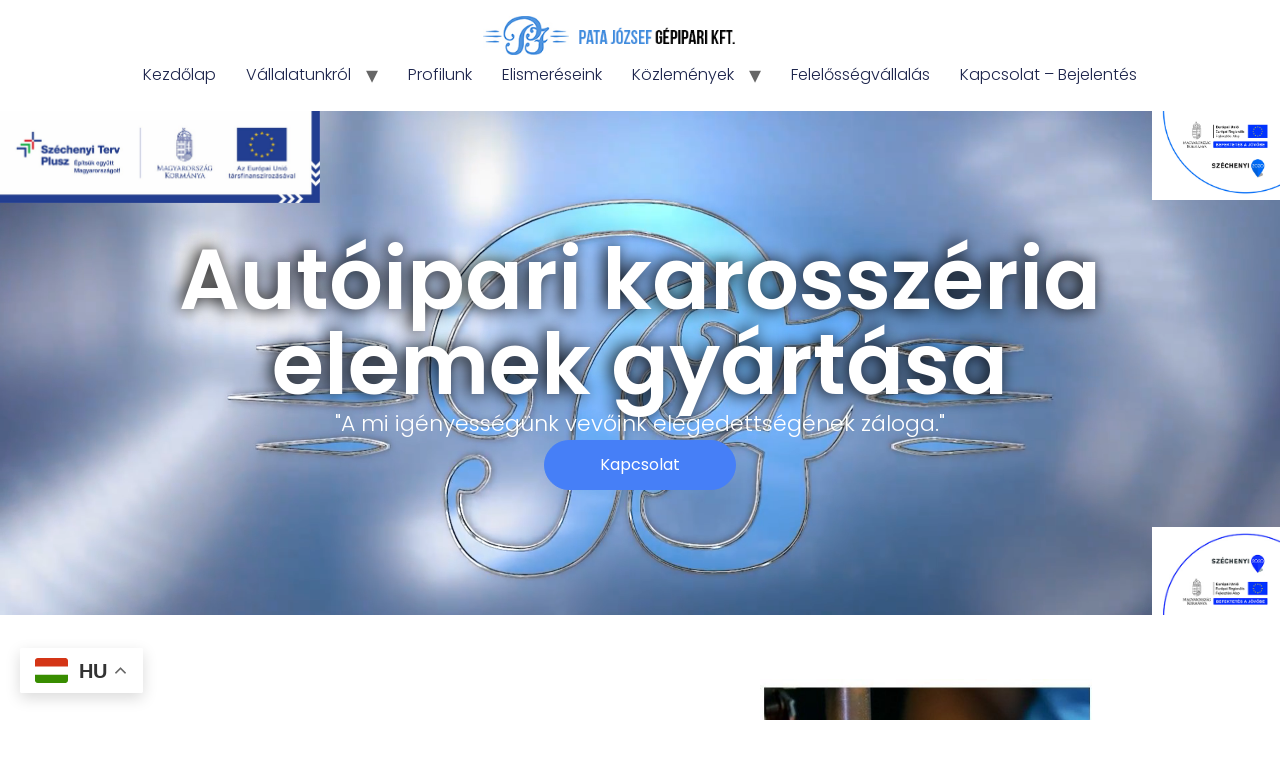

--- FILE ---
content_type: text/html; charset=UTF-8
request_url: https://patakft.hu/
body_size: 61518
content:
<!doctype html>
<html lang="hu">
<head>
	<meta charset="UTF-8">
	<meta name="viewport" content="width=device-width, initial-scale=1">
	<link rel="profile" href="https://gmpg.org/xfn/11">
	<title>Pata József Gépipari Kft. &#8211; Pata Kft.</title>
<meta name='robots' content='max-image-preview:large' />
<link rel="alternate" type="application/rss+xml" title="Pata József Gépipari Kft. &raquo; hírcsatorna" href="https://patakft.hu/feed/" />
<link rel="alternate" type="application/rss+xml" title="Pata József Gépipari Kft. &raquo; hozzászólás hírcsatorna" href="https://patakft.hu/comments/feed/" />
<script>
window._wpemojiSettings = {"baseUrl":"https:\/\/s.w.org\/images\/core\/emoji\/15.0.3\/72x72\/","ext":".png","svgUrl":"https:\/\/s.w.org\/images\/core\/emoji\/15.0.3\/svg\/","svgExt":".svg","source":{"concatemoji":"https:\/\/patakft.hu\/wp-includes\/js\/wp-emoji-release.min.js?ver=6.5.7"}};
/*! This file is auto-generated */
!function(i,n){var o,s,e;function c(e){try{var t={supportTests:e,timestamp:(new Date).valueOf()};sessionStorage.setItem(o,JSON.stringify(t))}catch(e){}}function p(e,t,n){e.clearRect(0,0,e.canvas.width,e.canvas.height),e.fillText(t,0,0);var t=new Uint32Array(e.getImageData(0,0,e.canvas.width,e.canvas.height).data),r=(e.clearRect(0,0,e.canvas.width,e.canvas.height),e.fillText(n,0,0),new Uint32Array(e.getImageData(0,0,e.canvas.width,e.canvas.height).data));return t.every(function(e,t){return e===r[t]})}function u(e,t,n){switch(t){case"flag":return n(e,"\ud83c\udff3\ufe0f\u200d\u26a7\ufe0f","\ud83c\udff3\ufe0f\u200b\u26a7\ufe0f")?!1:!n(e,"\ud83c\uddfa\ud83c\uddf3","\ud83c\uddfa\u200b\ud83c\uddf3")&&!n(e,"\ud83c\udff4\udb40\udc67\udb40\udc62\udb40\udc65\udb40\udc6e\udb40\udc67\udb40\udc7f","\ud83c\udff4\u200b\udb40\udc67\u200b\udb40\udc62\u200b\udb40\udc65\u200b\udb40\udc6e\u200b\udb40\udc67\u200b\udb40\udc7f");case"emoji":return!n(e,"\ud83d\udc26\u200d\u2b1b","\ud83d\udc26\u200b\u2b1b")}return!1}function f(e,t,n){var r="undefined"!=typeof WorkerGlobalScope&&self instanceof WorkerGlobalScope?new OffscreenCanvas(300,150):i.createElement("canvas"),a=r.getContext("2d",{willReadFrequently:!0}),o=(a.textBaseline="top",a.font="600 32px Arial",{});return e.forEach(function(e){o[e]=t(a,e,n)}),o}function t(e){var t=i.createElement("script");t.src=e,t.defer=!0,i.head.appendChild(t)}"undefined"!=typeof Promise&&(o="wpEmojiSettingsSupports",s=["flag","emoji"],n.supports={everything:!0,everythingExceptFlag:!0},e=new Promise(function(e){i.addEventListener("DOMContentLoaded",e,{once:!0})}),new Promise(function(t){var n=function(){try{var e=JSON.parse(sessionStorage.getItem(o));if("object"==typeof e&&"number"==typeof e.timestamp&&(new Date).valueOf()<e.timestamp+604800&&"object"==typeof e.supportTests)return e.supportTests}catch(e){}return null}();if(!n){if("undefined"!=typeof Worker&&"undefined"!=typeof OffscreenCanvas&&"undefined"!=typeof URL&&URL.createObjectURL&&"undefined"!=typeof Blob)try{var e="postMessage("+f.toString()+"("+[JSON.stringify(s),u.toString(),p.toString()].join(",")+"));",r=new Blob([e],{type:"text/javascript"}),a=new Worker(URL.createObjectURL(r),{name:"wpTestEmojiSupports"});return void(a.onmessage=function(e){c(n=e.data),a.terminate(),t(n)})}catch(e){}c(n=f(s,u,p))}t(n)}).then(function(e){for(var t in e)n.supports[t]=e[t],n.supports.everything=n.supports.everything&&n.supports[t],"flag"!==t&&(n.supports.everythingExceptFlag=n.supports.everythingExceptFlag&&n.supports[t]);n.supports.everythingExceptFlag=n.supports.everythingExceptFlag&&!n.supports.flag,n.DOMReady=!1,n.readyCallback=function(){n.DOMReady=!0}}).then(function(){return e}).then(function(){var e;n.supports.everything||(n.readyCallback(),(e=n.source||{}).concatemoji?t(e.concatemoji):e.wpemoji&&e.twemoji&&(t(e.twemoji),t(e.wpemoji)))}))}((window,document),window._wpemojiSettings);
</script>
<style id='wp-emoji-styles-inline-css'>

	img.wp-smiley, img.emoji {
		display: inline !important;
		border: none !important;
		box-shadow: none !important;
		height: 1em !important;
		width: 1em !important;
		margin: 0 0.07em !important;
		vertical-align: -0.1em !important;
		background: none !important;
		padding: 0 !important;
	}
</style>
<style id='global-styles-inline-css'>
body{--wp--preset--color--black: #000000;--wp--preset--color--cyan-bluish-gray: #abb8c3;--wp--preset--color--white: #ffffff;--wp--preset--color--pale-pink: #f78da7;--wp--preset--color--vivid-red: #cf2e2e;--wp--preset--color--luminous-vivid-orange: #ff6900;--wp--preset--color--luminous-vivid-amber: #fcb900;--wp--preset--color--light-green-cyan: #7bdcb5;--wp--preset--color--vivid-green-cyan: #00d084;--wp--preset--color--pale-cyan-blue: #8ed1fc;--wp--preset--color--vivid-cyan-blue: #0693e3;--wp--preset--color--vivid-purple: #9b51e0;--wp--preset--gradient--vivid-cyan-blue-to-vivid-purple: linear-gradient(135deg,rgba(6,147,227,1) 0%,rgb(155,81,224) 100%);--wp--preset--gradient--light-green-cyan-to-vivid-green-cyan: linear-gradient(135deg,rgb(122,220,180) 0%,rgb(0,208,130) 100%);--wp--preset--gradient--luminous-vivid-amber-to-luminous-vivid-orange: linear-gradient(135deg,rgba(252,185,0,1) 0%,rgba(255,105,0,1) 100%);--wp--preset--gradient--luminous-vivid-orange-to-vivid-red: linear-gradient(135deg,rgba(255,105,0,1) 0%,rgb(207,46,46) 100%);--wp--preset--gradient--very-light-gray-to-cyan-bluish-gray: linear-gradient(135deg,rgb(238,238,238) 0%,rgb(169,184,195) 100%);--wp--preset--gradient--cool-to-warm-spectrum: linear-gradient(135deg,rgb(74,234,220) 0%,rgb(151,120,209) 20%,rgb(207,42,186) 40%,rgb(238,44,130) 60%,rgb(251,105,98) 80%,rgb(254,248,76) 100%);--wp--preset--gradient--blush-light-purple: linear-gradient(135deg,rgb(255,206,236) 0%,rgb(152,150,240) 100%);--wp--preset--gradient--blush-bordeaux: linear-gradient(135deg,rgb(254,205,165) 0%,rgb(254,45,45) 50%,rgb(107,0,62) 100%);--wp--preset--gradient--luminous-dusk: linear-gradient(135deg,rgb(255,203,112) 0%,rgb(199,81,192) 50%,rgb(65,88,208) 100%);--wp--preset--gradient--pale-ocean: linear-gradient(135deg,rgb(255,245,203) 0%,rgb(182,227,212) 50%,rgb(51,167,181) 100%);--wp--preset--gradient--electric-grass: linear-gradient(135deg,rgb(202,248,128) 0%,rgb(113,206,126) 100%);--wp--preset--gradient--midnight: linear-gradient(135deg,rgb(2,3,129) 0%,rgb(40,116,252) 100%);--wp--preset--font-size--small: 13px;--wp--preset--font-size--medium: 20px;--wp--preset--font-size--large: 36px;--wp--preset--font-size--x-large: 42px;--wp--preset--spacing--20: 0.44rem;--wp--preset--spacing--30: 0.67rem;--wp--preset--spacing--40: 1rem;--wp--preset--spacing--50: 1.5rem;--wp--preset--spacing--60: 2.25rem;--wp--preset--spacing--70: 3.38rem;--wp--preset--spacing--80: 5.06rem;--wp--preset--shadow--natural: 6px 6px 9px rgba(0, 0, 0, 0.2);--wp--preset--shadow--deep: 12px 12px 50px rgba(0, 0, 0, 0.4);--wp--preset--shadow--sharp: 6px 6px 0px rgba(0, 0, 0, 0.2);--wp--preset--shadow--outlined: 6px 6px 0px -3px rgba(255, 255, 255, 1), 6px 6px rgba(0, 0, 0, 1);--wp--preset--shadow--crisp: 6px 6px 0px rgba(0, 0, 0, 1);}body { margin: 0;--wp--style--global--content-size: 800px;--wp--style--global--wide-size: 1200px; }.wp-site-blocks > .alignleft { float: left; margin-right: 2em; }.wp-site-blocks > .alignright { float: right; margin-left: 2em; }.wp-site-blocks > .aligncenter { justify-content: center; margin-left: auto; margin-right: auto; }:where(.wp-site-blocks) > * { margin-block-start: 24px; margin-block-end: 0; }:where(.wp-site-blocks) > :first-child:first-child { margin-block-start: 0; }:where(.wp-site-blocks) > :last-child:last-child { margin-block-end: 0; }body { --wp--style--block-gap: 24px; }:where(body .is-layout-flow)  > :first-child:first-child{margin-block-start: 0;}:where(body .is-layout-flow)  > :last-child:last-child{margin-block-end: 0;}:where(body .is-layout-flow)  > *{margin-block-start: 24px;margin-block-end: 0;}:where(body .is-layout-constrained)  > :first-child:first-child{margin-block-start: 0;}:where(body .is-layout-constrained)  > :last-child:last-child{margin-block-end: 0;}:where(body .is-layout-constrained)  > *{margin-block-start: 24px;margin-block-end: 0;}:where(body .is-layout-flex) {gap: 24px;}:where(body .is-layout-grid) {gap: 24px;}body .is-layout-flow > .alignleft{float: left;margin-inline-start: 0;margin-inline-end: 2em;}body .is-layout-flow > .alignright{float: right;margin-inline-start: 2em;margin-inline-end: 0;}body .is-layout-flow > .aligncenter{margin-left: auto !important;margin-right: auto !important;}body .is-layout-constrained > .alignleft{float: left;margin-inline-start: 0;margin-inline-end: 2em;}body .is-layout-constrained > .alignright{float: right;margin-inline-start: 2em;margin-inline-end: 0;}body .is-layout-constrained > .aligncenter{margin-left: auto !important;margin-right: auto !important;}body .is-layout-constrained > :where(:not(.alignleft):not(.alignright):not(.alignfull)){max-width: var(--wp--style--global--content-size);margin-left: auto !important;margin-right: auto !important;}body .is-layout-constrained > .alignwide{max-width: var(--wp--style--global--wide-size);}body .is-layout-flex{display: flex;}body .is-layout-flex{flex-wrap: wrap;align-items: center;}body .is-layout-flex > *{margin: 0;}body .is-layout-grid{display: grid;}body .is-layout-grid > *{margin: 0;}body{padding-top: 0px;padding-right: 0px;padding-bottom: 0px;padding-left: 0px;}a:where(:not(.wp-element-button)){text-decoration: underline;}.wp-element-button, .wp-block-button__link{background-color: #32373c;border-width: 0;color: #fff;font-family: inherit;font-size: inherit;line-height: inherit;padding: calc(0.667em + 2px) calc(1.333em + 2px);text-decoration: none;}.has-black-color{color: var(--wp--preset--color--black) !important;}.has-cyan-bluish-gray-color{color: var(--wp--preset--color--cyan-bluish-gray) !important;}.has-white-color{color: var(--wp--preset--color--white) !important;}.has-pale-pink-color{color: var(--wp--preset--color--pale-pink) !important;}.has-vivid-red-color{color: var(--wp--preset--color--vivid-red) !important;}.has-luminous-vivid-orange-color{color: var(--wp--preset--color--luminous-vivid-orange) !important;}.has-luminous-vivid-amber-color{color: var(--wp--preset--color--luminous-vivid-amber) !important;}.has-light-green-cyan-color{color: var(--wp--preset--color--light-green-cyan) !important;}.has-vivid-green-cyan-color{color: var(--wp--preset--color--vivid-green-cyan) !important;}.has-pale-cyan-blue-color{color: var(--wp--preset--color--pale-cyan-blue) !important;}.has-vivid-cyan-blue-color{color: var(--wp--preset--color--vivid-cyan-blue) !important;}.has-vivid-purple-color{color: var(--wp--preset--color--vivid-purple) !important;}.has-black-background-color{background-color: var(--wp--preset--color--black) !important;}.has-cyan-bluish-gray-background-color{background-color: var(--wp--preset--color--cyan-bluish-gray) !important;}.has-white-background-color{background-color: var(--wp--preset--color--white) !important;}.has-pale-pink-background-color{background-color: var(--wp--preset--color--pale-pink) !important;}.has-vivid-red-background-color{background-color: var(--wp--preset--color--vivid-red) !important;}.has-luminous-vivid-orange-background-color{background-color: var(--wp--preset--color--luminous-vivid-orange) !important;}.has-luminous-vivid-amber-background-color{background-color: var(--wp--preset--color--luminous-vivid-amber) !important;}.has-light-green-cyan-background-color{background-color: var(--wp--preset--color--light-green-cyan) !important;}.has-vivid-green-cyan-background-color{background-color: var(--wp--preset--color--vivid-green-cyan) !important;}.has-pale-cyan-blue-background-color{background-color: var(--wp--preset--color--pale-cyan-blue) !important;}.has-vivid-cyan-blue-background-color{background-color: var(--wp--preset--color--vivid-cyan-blue) !important;}.has-vivid-purple-background-color{background-color: var(--wp--preset--color--vivid-purple) !important;}.has-black-border-color{border-color: var(--wp--preset--color--black) !important;}.has-cyan-bluish-gray-border-color{border-color: var(--wp--preset--color--cyan-bluish-gray) !important;}.has-white-border-color{border-color: var(--wp--preset--color--white) !important;}.has-pale-pink-border-color{border-color: var(--wp--preset--color--pale-pink) !important;}.has-vivid-red-border-color{border-color: var(--wp--preset--color--vivid-red) !important;}.has-luminous-vivid-orange-border-color{border-color: var(--wp--preset--color--luminous-vivid-orange) !important;}.has-luminous-vivid-amber-border-color{border-color: var(--wp--preset--color--luminous-vivid-amber) !important;}.has-light-green-cyan-border-color{border-color: var(--wp--preset--color--light-green-cyan) !important;}.has-vivid-green-cyan-border-color{border-color: var(--wp--preset--color--vivid-green-cyan) !important;}.has-pale-cyan-blue-border-color{border-color: var(--wp--preset--color--pale-cyan-blue) !important;}.has-vivid-cyan-blue-border-color{border-color: var(--wp--preset--color--vivid-cyan-blue) !important;}.has-vivid-purple-border-color{border-color: var(--wp--preset--color--vivid-purple) !important;}.has-vivid-cyan-blue-to-vivid-purple-gradient-background{background: var(--wp--preset--gradient--vivid-cyan-blue-to-vivid-purple) !important;}.has-light-green-cyan-to-vivid-green-cyan-gradient-background{background: var(--wp--preset--gradient--light-green-cyan-to-vivid-green-cyan) !important;}.has-luminous-vivid-amber-to-luminous-vivid-orange-gradient-background{background: var(--wp--preset--gradient--luminous-vivid-amber-to-luminous-vivid-orange) !important;}.has-luminous-vivid-orange-to-vivid-red-gradient-background{background: var(--wp--preset--gradient--luminous-vivid-orange-to-vivid-red) !important;}.has-very-light-gray-to-cyan-bluish-gray-gradient-background{background: var(--wp--preset--gradient--very-light-gray-to-cyan-bluish-gray) !important;}.has-cool-to-warm-spectrum-gradient-background{background: var(--wp--preset--gradient--cool-to-warm-spectrum) !important;}.has-blush-light-purple-gradient-background{background: var(--wp--preset--gradient--blush-light-purple) !important;}.has-blush-bordeaux-gradient-background{background: var(--wp--preset--gradient--blush-bordeaux) !important;}.has-luminous-dusk-gradient-background{background: var(--wp--preset--gradient--luminous-dusk) !important;}.has-pale-ocean-gradient-background{background: var(--wp--preset--gradient--pale-ocean) !important;}.has-electric-grass-gradient-background{background: var(--wp--preset--gradient--electric-grass) !important;}.has-midnight-gradient-background{background: var(--wp--preset--gradient--midnight) !important;}.has-small-font-size{font-size: var(--wp--preset--font-size--small) !important;}.has-medium-font-size{font-size: var(--wp--preset--font-size--medium) !important;}.has-large-font-size{font-size: var(--wp--preset--font-size--large) !important;}.has-x-large-font-size{font-size: var(--wp--preset--font-size--x-large) !important;}
.wp-block-navigation a:where(:not(.wp-element-button)){color: inherit;}
.wp-block-pullquote{font-size: 1.5em;line-height: 1.6;}
</style>
<link rel='stylesheet' id='hello-elementor-css' href='https://patakft.hu/wp-content/themes/hello-elementor/assets/css/reset.css?ver=3.4.5' media='all' />
<link rel='stylesheet' id='hello-elementor-theme-style-css' href='https://patakft.hu/wp-content/themes/hello-elementor/assets/css/theme.css?ver=3.4.5' media='all' />
<link rel='stylesheet' id='hello-elementor-header-footer-css' href='https://patakft.hu/wp-content/themes/hello-elementor/assets/css/header-footer.css?ver=3.4.5' media='all' />
<link rel='stylesheet' id='elementor-frontend-css' href='https://patakft.hu/wp-content/plugins/elementor/assets/css/frontend.min.css?ver=3.25.10' media='all' />
<link rel='stylesheet' id='elementor-post-2098-css' href='https://patakft.hu/wp-content/uploads/elementor/css/post-2098.css?ver=1765111734' media='all' />
<link rel='stylesheet' id='swiper-css' href='https://patakft.hu/wp-content/plugins/elementor/assets/lib/swiper/v8/css/swiper.min.css?ver=8.4.5' media='all' />
<link rel='stylesheet' id='e-swiper-css' href='https://patakft.hu/wp-content/plugins/elementor/assets/css/conditionals/e-swiper.min.css?ver=3.25.10' media='all' />
<link rel='stylesheet' id='widget-image-css' href='https://patakft.hu/wp-content/plugins/elementor/assets/css/widget-image.min.css?ver=3.25.10' media='all' />
<link rel='stylesheet' id='e-animation-fadeIn-css' href='https://patakft.hu/wp-content/plugins/elementor/assets/lib/animations/styles/fadeIn.min.css?ver=3.25.10' media='all' />
<link rel='stylesheet' id='widget-heading-css' href='https://patakft.hu/wp-content/plugins/elementor/assets/css/widget-heading.min.css?ver=3.25.10' media='all' />
<link rel='stylesheet' id='widget-text-editor-css' href='https://patakft.hu/wp-content/plugins/elementor/assets/css/widget-text-editor.min.css?ver=3.25.10' media='all' />
<link rel='stylesheet' id='widget-image-box-css' href='https://patakft.hu/wp-content/plugins/elementor/assets/css/widget-image-box.min.css?ver=3.25.10' media='all' />
<link rel='stylesheet' id='widget-testimonial-css' href='https://patakft.hu/wp-content/plugins/elementor/assets/css/widget-testimonial.min.css?ver=3.25.10' media='all' />
<link rel='stylesheet' id='widget-spacer-css' href='https://patakft.hu/wp-content/plugins/elementor/assets/css/widget-spacer.min.css?ver=3.25.10' media='all' />
<link rel='stylesheet' id='elementor-post-2129-css' href='https://patakft.hu/wp-content/uploads/elementor/css/post-2129.css?ver=1765111735' media='all' />
<link rel='stylesheet' id='google-fonts-1-css' href='https://fonts.googleapis.com/css?family=Poppins%3A100%2C100italic%2C200%2C200italic%2C300%2C300italic%2C400%2C400italic%2C500%2C500italic%2C600%2C600italic%2C700%2C700italic%2C800%2C800italic%2C900%2C900italic&#038;display=swap&#038;subset=latin-ext&#038;ver=6.5.7' media='all' />
<link rel="preconnect" href="https://fonts.gstatic.com/" crossorigin><link rel="https://api.w.org/" href="https://patakft.hu/wp-json/" /><link rel="alternate" type="application/json" href="https://patakft.hu/wp-json/wp/v2/pages/2129" /><link rel="EditURI" type="application/rsd+xml" title="RSD" href="https://patakft.hu/xmlrpc.php?rsd" />
<meta name="generator" content="WordPress 6.5.7" />
<link rel="canonical" href="https://patakft.hu/" />
<link rel='shortlink' href='https://patakft.hu/' />
<link rel="alternate" type="application/json+oembed" href="https://patakft.hu/wp-json/oembed/1.0/embed?url=https%3A%2F%2Fpatakft.hu%2F" />
<link rel="alternate" type="text/xml+oembed" href="https://patakft.hu/wp-json/oembed/1.0/embed?url=https%3A%2F%2Fpatakft.hu%2F&#038;format=xml" />
<div class="gtranslate_wrapper"></div>
<script>window.gtranslateSettings = {"default_language":"hu","languages":["hu","en","de"],"wrapper_selector":".gtranslate_wrapper"}</script>
<script src="https://cdn.gtranslate.net/widgets/latest/float.js" defer></script><meta name="generator" content="Elementor 3.25.10; features: e_font_icon_svg, additional_custom_breakpoints, e_optimized_control_loading; settings: css_print_method-external, google_font-enabled, font_display-swap">
			<style>
				.e-con.e-parent:nth-of-type(n+4):not(.e-lazyloaded):not(.e-no-lazyload),
				.e-con.e-parent:nth-of-type(n+4):not(.e-lazyloaded):not(.e-no-lazyload) * {
					background-image: none !important;
				}
				@media screen and (max-height: 1024px) {
					.e-con.e-parent:nth-of-type(n+3):not(.e-lazyloaded):not(.e-no-lazyload),
					.e-con.e-parent:nth-of-type(n+3):not(.e-lazyloaded):not(.e-no-lazyload) * {
						background-image: none !important;
					}
				}
				@media screen and (max-height: 640px) {
					.e-con.e-parent:nth-of-type(n+2):not(.e-lazyloaded):not(.e-no-lazyload),
					.e-con.e-parent:nth-of-type(n+2):not(.e-lazyloaded):not(.e-no-lazyload) * {
						background-image: none !important;
					}
				}
			</style>
			<link rel="icon" href="https://patakft.hu/wp-content/uploads/2024/07/cropped-Dia1-1-32x32.jpg" sizes="32x32" />
<link rel="icon" href="https://patakft.hu/wp-content/uploads/2024/07/cropped-Dia1-1-192x192.jpg" sizes="192x192" />
<link rel="apple-touch-icon" href="https://patakft.hu/wp-content/uploads/2024/07/cropped-Dia1-1-180x180.jpg" />
<meta name="msapplication-TileImage" content="https://patakft.hu/wp-content/uploads/2024/07/cropped-Dia1-1-270x270.jpg" />
</head>
<body class="home page-template page-template-elementor_header_footer page page-id-2129 wp-custom-logo wp-embed-responsive hello-elementor-default elementor-default elementor-template-full-width elementor-kit-2098 elementor-page elementor-page-2129">


<a class="skip-link screen-reader-text" href="#content">Ugrás a tartalomhoz</a>

<header id="site-header" class="site-header dynamic-header header-stacked menu-dropdown-mobile">
	<div class="header-inner">
		<div class="site-branding show-logo">
							<div class="site-logo show">
					<a href="https://patakft.hu/" class="custom-logo-link" rel="home" aria-current="page"><img width="400" height="50" src="https://patakft.hu/wp-content/uploads/2016/02/PJ_logo5.png" class="custom-logo" alt="Pata József Gépipari Kft." decoding="async" /></a>				</div>
					</div>

					<nav class="site-navigation show" aria-label="Main menu">
				<ul id="menu-main-menu" class="menu"><li id="menu-item-2166" class="menu-item menu-item-type-post_type menu-item-object-page menu-item-home current-menu-item page_item page-item-2129 current_page_item menu-item-2166"><a href="https://patakft.hu/" aria-current="page">Kezdőlap</a></li>
<li id="menu-item-786" class="menu-item menu-item-type-custom menu-item-object-custom menu-item-has-children menu-item-786"><a href="https://patakft.hu/about-us/">Vállalatunkról</a>
<ul class="sub-menu">
	<li id="menu-item-818" class="menu-item menu-item-type-post_type menu-item-object-page menu-item-818"><a href="https://patakft.hu/about-us/">Mérföldkövek</a></li>
	<li id="menu-item-827" class="menu-item menu-item-type-post_type menu-item-object-page menu-item-827"><a href="https://patakft.hu/our-people/">Alapítóink</a></li>
	<li id="menu-item-831" class="menu-item menu-item-type-post_type menu-item-object-page menu-item-831"><a href="https://patakft.hu/our-gallery/">Kép – videó galéria</a></li>
</ul>
</li>
<li id="menu-item-928" class="menu-item menu-item-type-post_type menu-item-object-page menu-item-928"><a href="https://patakft.hu/profile/">Profilunk</a></li>
<li id="menu-item-973" class="menu-item menu-item-type-post_type menu-item-object-page menu-item-973"><a href="https://patakft.hu/elismereseink/">Elismeréseink</a></li>
<li id="menu-item-1577" class="menu-item menu-item-type-post_type menu-item-object-page menu-item-has-children menu-item-1577"><a href="https://patakft.hu/blog-2/">Közlemények</a>
<ul class="sub-menu">
	<li id="menu-item-2061" class="menu-item menu-item-type-post_type menu-item-object-page menu-item-2061"><a href="https://patakft.hu/allasajanlatok/">Állásajánlatok</a></li>
	<li id="menu-item-1406" class="menu-item menu-item-type-post_type menu-item-object-page menu-item-1406"><a href="https://patakft.hu/palyazati-adatkozles/">Pályázati közlemények</a></li>
	<li id="menu-item-834" class="menu-item menu-item-type-post_type menu-item-object-page menu-item-834"><a href="https://patakft.hu/blog-2/">Társasági közlemények</a></li>
	<li id="menu-item-1899" class="menu-item menu-item-type-post_type menu-item-object-page menu-item-1899"><a href="https://patakft.hu/energetika/">Energetika</a></li>
	<li id="menu-item-1935" class="menu-item menu-item-type-post_type menu-item-object-page menu-item-1935"><a href="https://patakft.hu/tanusitvanyok/">Tanúsítványok</a></li>
	<li id="menu-item-2330" class="menu-item menu-item-type-post_type menu-item-object-page menu-item-2330"><a href="https://patakft.hu/politikak/">Politikák</a></li>
</ul>
</li>
<li id="menu-item-832" class="menu-item menu-item-type-post_type menu-item-object-page menu-item-832"><a href="https://patakft.hu/foundation/">Felelősségvállalás</a></li>
<li id="menu-item-828" class="menu-item menu-item-type-post_type menu-item-object-page menu-item-828"><a href="https://patakft.hu/contact/">Kapcsolat – Bejelentés</a></li>
</ul>			</nav>
							<div class="site-navigation-toggle-holder show">
				<button type="button" class="site-navigation-toggle" aria-label="Menu">
					<span class="site-navigation-toggle-icon" aria-hidden="true"></span>
				</button>
			</div>
			<nav class="site-navigation-dropdown show" aria-label="Mobile menu" aria-hidden="true" inert>
				<ul id="menu-main-menu-1" class="menu"><li class="menu-item menu-item-type-post_type menu-item-object-page menu-item-home current-menu-item page_item page-item-2129 current_page_item menu-item-2166"><a href="https://patakft.hu/" aria-current="page">Kezdőlap</a></li>
<li class="menu-item menu-item-type-custom menu-item-object-custom menu-item-has-children menu-item-786"><a href="https://patakft.hu/about-us/">Vállalatunkról</a>
<ul class="sub-menu">
	<li class="menu-item menu-item-type-post_type menu-item-object-page menu-item-818"><a href="https://patakft.hu/about-us/">Mérföldkövek</a></li>
	<li class="menu-item menu-item-type-post_type menu-item-object-page menu-item-827"><a href="https://patakft.hu/our-people/">Alapítóink</a></li>
	<li class="menu-item menu-item-type-post_type menu-item-object-page menu-item-831"><a href="https://patakft.hu/our-gallery/">Kép – videó galéria</a></li>
</ul>
</li>
<li class="menu-item menu-item-type-post_type menu-item-object-page menu-item-928"><a href="https://patakft.hu/profile/">Profilunk</a></li>
<li class="menu-item menu-item-type-post_type menu-item-object-page menu-item-973"><a href="https://patakft.hu/elismereseink/">Elismeréseink</a></li>
<li class="menu-item menu-item-type-post_type menu-item-object-page menu-item-has-children menu-item-1577"><a href="https://patakft.hu/blog-2/">Közlemények</a>
<ul class="sub-menu">
	<li class="menu-item menu-item-type-post_type menu-item-object-page menu-item-2061"><a href="https://patakft.hu/allasajanlatok/">Állásajánlatok</a></li>
	<li class="menu-item menu-item-type-post_type menu-item-object-page menu-item-1406"><a href="https://patakft.hu/palyazati-adatkozles/">Pályázati közlemények</a></li>
	<li class="menu-item menu-item-type-post_type menu-item-object-page menu-item-834"><a href="https://patakft.hu/blog-2/">Társasági közlemények</a></li>
	<li class="menu-item menu-item-type-post_type menu-item-object-page menu-item-1899"><a href="https://patakft.hu/energetika/">Energetika</a></li>
	<li class="menu-item menu-item-type-post_type menu-item-object-page menu-item-1935"><a href="https://patakft.hu/tanusitvanyok/">Tanúsítványok</a></li>
	<li class="menu-item menu-item-type-post_type menu-item-object-page menu-item-2330"><a href="https://patakft.hu/politikak/">Politikák</a></li>
</ul>
</li>
<li class="menu-item menu-item-type-post_type menu-item-object-page menu-item-832"><a href="https://patakft.hu/foundation/">Felelősségvállalás</a></li>
<li class="menu-item menu-item-type-post_type menu-item-object-page menu-item-828"><a href="https://patakft.hu/contact/">Kapcsolat – Bejelentés</a></li>
</ul>			</nav>
			</div>
</header>
		<div data-elementor-type="wp-page" data-elementor-id="2129" class="elementor elementor-2129">
				<div class="elementor-element elementor-element-d5cfde3 e-flex e-con-boxed e-con e-parent" data-id="d5cfde3" data-element_type="container" data-settings="{&quot;background_background&quot;:&quot;video&quot;,&quot;background_video_link&quot;:&quot;https:\/\/patakft.hu\/wp-content\/uploads\/2024\/04\/pata_image_2024.mp4&quot;}">
					<div class="e-con-inner">
		<div class="elementor-background-video-container elementor-hidden-mobile">
							<video class="elementor-background-video-hosted elementor-html5-video" autoplay muted playsinline loop></video>
					</div>		<div class="elementor-element elementor-element-04237dd elementor-widget__width-initial elementor-absolute elementor-widget elementor-widget-image" data-id="04237dd" data-element_type="widget" data-settings="{&quot;_position&quot;:&quot;absolute&quot;}" data-widget_type="image.default">
				<div class="elementor-widget-container">
														<a href="https://patakft.hu/hu/palyazati-adatkozles/">
							<img fetchpriority="high" decoding="async" width="1453" height="1004" src="https://patakft.hu/wp-content/uploads/2025/09/Infoblokk_sz2020_ERFA_felso.jpg" class="attachment-full size-full wp-image-2404" alt="" srcset="https://patakft.hu/wp-content/uploads/2025/09/Infoblokk_sz2020_ERFA_felso.jpg 1453w, https://patakft.hu/wp-content/uploads/2025/09/Infoblokk_sz2020_ERFA_felso-768x531.jpg 768w" sizes="(max-width: 1453px) 100vw, 1453px" />								</a>
													</div>
				</div>
				<div class="elementor-element elementor-element-cd86945 elementor-widget__width-initial elementor-absolute elementor-widget elementor-widget-image" data-id="cd86945" data-element_type="widget" data-settings="{&quot;_position&quot;:&quot;absolute&quot;}" data-widget_type="image.default">
				<div class="elementor-widget-container">
														<a href="https://patakft.hu/hu/palyazati-adatkozles/">
							<img decoding="async" width="300" height="207" src="https://patakft.hu/wp-content/uploads/2015/08/infoblokk_kedv_final_RGB_ERFA.jpg" class="attachment-full size-full wp-image-955" alt="" />								</a>
													</div>
				</div>
				<div class="elementor-element elementor-element-4a55b98 elementor-widget__width-initial elementor-absolute elementor-widget elementor-widget-image" data-id="4a55b98" data-element_type="widget" data-settings="{&quot;_position&quot;:&quot;absolute&quot;}" data-widget_type="image.default">
				<div class="elementor-widget-container">
														<a href="https://patakft.hu/hu/palyazati-adatkozles/">
							<img loading="lazy" decoding="async" width="1290" height="369" src="https://patakft.hu/wp-content/uploads/2024/04/szechenyi_pata.jpg" class="attachment-full size-full wp-image-2201" alt="" srcset="https://patakft.hu/wp-content/uploads/2024/04/szechenyi_pata.jpg 1290w, https://patakft.hu/wp-content/uploads/2024/04/szechenyi_pata-768x220.jpg 768w" sizes="(max-width: 1290px) 100vw, 1290px" />								</a>
													</div>
				</div>
				<div class="elementor-element elementor-element-3ecd55be elementor-invisible elementor-widget elementor-widget-heading" data-id="3ecd55be" data-element_type="widget" data-settings="{&quot;_animation&quot;:&quot;fadeIn&quot;}" data-widget_type="heading.default">
				<div class="elementor-widget-container">
			<h1 class="elementor-heading-title elementor-size-default">Autóipari karosszéria elemek gyártása</h1>		</div>
				</div>
				<div class="elementor-element elementor-element-32b3f1bc elementor-invisible elementor-widget elementor-widget-heading" data-id="32b3f1bc" data-element_type="widget" data-settings="{&quot;_animation&quot;:&quot;fadeIn&quot;}" data-widget_type="heading.default">
				<div class="elementor-widget-container">
			<h5 class="elementor-heading-title elementor-size-default">"A mi igényességünk vevőink elégedettségének záloga."</h5>		</div>
				</div>
				<div class="elementor-element elementor-element-2a921c06 elementor-align-center elementor-invisible elementor-widget elementor-widget-button" data-id="2a921c06" data-element_type="widget" data-settings="{&quot;_animation&quot;:&quot;fadeIn&quot;,&quot;_animation_delay&quot;:400}" data-widget_type="button.default">
				<div class="elementor-widget-container">
							<div class="elementor-button-wrapper">
					<a class="elementor-button elementor-button-link elementor-size-sm" href="https://patakft.hu/contact/" target="_blank">
						<span class="elementor-button-content-wrapper">
									<span class="elementor-button-text">Kapcsolat</span>
					</span>
					</a>
				</div>
						</div>
				</div>
					</div>
				</div>
		<div class="elementor-element elementor-element-76b52626 e-flex e-con-boxed e-con e-parent" data-id="76b52626" data-element_type="container">
					<div class="e-con-inner">
		<div class="elementor-element elementor-element-e0ad0c4 e-flex e-con-boxed e-con e-child" data-id="e0ad0c4" data-element_type="container">
					<div class="e-con-inner">
					</div>
				</div>
		<div class="elementor-element elementor-element-e161219 e-grid e-con-boxed e-con e-child" data-id="e161219" data-element_type="container">
					<div class="e-con-inner">
				<div class="elementor-element elementor-element-0479f07 elementor-widget elementor-widget-text-editor" data-id="0479f07" data-element_type="widget" data-widget_type="text-editor.default">
				<div class="elementor-widget-container">
							<h2 data-elementor-setting-key="title" data-pen-placeholder="Ide írj..." style="font-family: Poppins, sans-serif; font-weight: 600; line-height: 1.2em; color: rgb(0, 0, 0); font-size: 59px;"><br></h2>
<h2 data-elementor-setting-key="title" data-pen-placeholder="Ide írj..." style="font-family: Poppins, sans-serif; font-weight: 600; line-height: 1.2em; color: rgb(0, 0, 0); font-size: 37px;">Több mint harminc éve az autóiparban</h2>
<p><span style="background-color: var( --e-global-color-c696dce ); letter-spacing: 0px; text-align: var(--text-align);">Cégünk fém alkatrészek sajtolásával, hegesztésével, felületkezelésével és összeszerelésével foglalkozik, mindezt a legmodernebb technológiák segítségével.</span><br></p>
<p>Szakértelmünk a minőségi autókarosszéria-elemek gyártásában rejlik, mely tevékenységben több mint 30 éves tapasztalattal rendelkezünk.&nbsp;</p>						</div>
				</div>
				<div class="elementor-element elementor-element-098a132 elementor-widget elementor-widget-image" data-id="098a132" data-element_type="widget" data-widget_type="image.default">
				<div class="elementor-widget-container">
													<img loading="lazy" decoding="async" width="517" height="671" src="https://patakft.hu/wp-content/uploads/2024/07/Dia2-1-e1720612989784.jpg" class="attachment-large size-large wp-image-2269" alt="" />													</div>
				</div>
					</div>
				</div>
		<div class="elementor-element elementor-element-a0eb5d9 e-flex e-con-boxed e-con e-child" data-id="a0eb5d9" data-element_type="container">
					<div class="e-con-inner">
		<div class="elementor-element elementor-element-02983ab e-flex e-con-boxed e-con e-child" data-id="02983ab" data-element_type="container">
					<div class="e-con-inner">
		<div class="elementor-element elementor-element-20b4906 e-flex e-con-boxed e-con e-child" data-id="20b4906" data-element_type="container">
					<div class="e-con-inner">
					</div>
				</div>
					</div>
				</div>
					</div>
				</div>
		<div class="elementor-element elementor-element-bac6d65 e-flex e-con-boxed e-con e-child" data-id="bac6d65" data-element_type="container">
					<div class="e-con-inner">
				<div class="elementor-element elementor-element-2741f0c elementor-widget elementor-widget-heading" data-id="2741f0c" data-element_type="widget" data-widget_type="heading.default">
				<div class="elementor-widget-container">
			<h2 class="elementor-heading-title elementor-size-default"><br><br><br>Profilunk<br></h2>		</div>
				</div>
					</div>
				</div>
		<div class="elementor-element elementor-element-a0e8c5a e-grid e-con-full e-con e-child" data-id="a0e8c5a" data-element_type="container">
				<div class="elementor-element elementor-element-237bf38 elementor-widget elementor-widget-image" data-id="237bf38" data-element_type="widget" data-widget_type="image.default">
				<div class="elementor-widget-container">
													<img loading="lazy" decoding="async" width="716" height="721" src="https://patakft.hu/wp-content/uploads/2024/07/Dia1-2-e1720616052982.jpg" class="attachment-large size-large wp-image-2272" alt="" />													</div>
				</div>
				<div class="elementor-element elementor-element-464c870 elementor-widget elementor-widget-image" data-id="464c870" data-element_type="widget" data-widget_type="image.default">
				<div class="elementor-widget-container">
													<img loading="lazy" decoding="async" width="712" height="721" src="https://patakft.hu/wp-content/uploads/2024/07/Dia2-2-e1720616083723.jpg" class="attachment-large size-large wp-image-2273" alt="" />													</div>
				</div>
				<div class="elementor-element elementor-element-0c5bd9e elementor-widget elementor-widget-image" data-id="0c5bd9e" data-element_type="widget" data-widget_type="image.default">
				<div class="elementor-widget-container">
													<img loading="lazy" decoding="async" width="706" height="721" src="https://patakft.hu/wp-content/uploads/2024/07/Dia3-e1720616114641.jpg" class="attachment-large size-large wp-image-2274" alt="" />													</div>
				</div>
				<div class="elementor-element elementor-element-d8e6bdb elementor-widget elementor-widget-text-editor" data-id="d8e6bdb" data-element_type="widget" data-widget_type="text-editor.default">
				<div class="elementor-widget-container">
							<p><span style="letter-spacing: 0px; background-color: var( --e-global-color-c696dce );">Hegesztés</span><br></p>
<p><br></p>
<h5 data-elementor-setting-key="title" data-pen-placeholder="Ide írj..." style="font-family: var( --e-global-typography-c05b693-font-family ), Sans-serif; font-weight: var( --e-global-typography-c05b693-font-weight ); line-height: var( --e-global-typography-c05b693-line-height ); color: rgb(0, 0, 0); font-size: var( --e-global-typography-c05b693-font-size );">Alkatrészek ellenállás-hegesztése és kötőelem hegesztés</h5>						</div>
				</div>
				<div class="elementor-element elementor-element-58c8ef1 elementor-widget elementor-widget-text-editor" data-id="58c8ef1" data-element_type="widget" data-widget_type="text-editor.default">
				<div class="elementor-widget-container">
							<p><span style="letter-spacing: 0px; background-color: var( --e-global-color-c696dce );">Sajtolás</span></p><p><span style="letter-spacing: 0px; background-color: var( --e-global-color-c696dce );"><br></span></p>
<h5 data-elementor-setting-key="title" data-pen-placeholder="Ide írj..." style="font-family: var( --e-global-typography-c05b693-font-family ), Sans-serif; font-weight: var( --e-global-typography-c05b693-font-weight ); line-height: var( --e-global-typography-c05b693-line-height ); font-size: var( --e-global-typography-c05b693-font-size );">Fém alapanyagok sajtolása, hajlítása és lyukasztása</h5>						</div>
				</div>
				<div class="elementor-element elementor-element-794b03f elementor-widget elementor-widget-text-editor" data-id="794b03f" data-element_type="widget" data-widget_type="text-editor.default">
				<div class="elementor-widget-container">
							<p><span style="letter-spacing: 0px; background-color: var( --e-global-color-c696dce );">Lézervágás és élhajlítás</span></p>
<h5 data-elementor-setting-key="title" data-pen-placeholder="Ide írj..." style="font-family: var( --e-global-typography-c05b693-font-family ), Sans-serif; font-weight: var( --e-global-typography-c05b693-font-weight ); line-height: var( --e-global-typography-c05b693-line-height ); color: rgb(0, 0, 0); font-size: var( --e-global-typography-c05b693-font-size );"><span style="font-family: var( --e-global-typography-c05b693-font-family ), Sans-serif; font-size: var( --e-global-typography-c05b693-font-size ); font-weight: var( --e-global-typography-c05b693-font-weight ); letter-spacing: 0px; background-color: var( --e-global-color-c696dce );"><br></span></h5><h5 data-elementor-setting-key="title" data-pen-placeholder="Ide írj..." style="font-family: var( --e-global-typography-c05b693-font-family ), Sans-serif; font-weight: var( --e-global-typography-c05b693-font-weight ); line-height: var( --e-global-typography-c05b693-line-height ); color: rgb(0, 0, 0); font-size: var( --e-global-typography-c05b693-font-size );"><span style="font-family: var( --e-global-typography-c05b693-font-family ), Sans-serif; font-size: var( --e-global-typography-c05b693-font-size ); font-weight: var( --e-global-typography-c05b693-font-weight ); letter-spacing: 0px; background-color: var( --e-global-color-c696dce );">Fém lemezek Lézervágása és élhajlítása</span><br></h5>						</div>
				</div>
				<div class="elementor-element elementor-element-e85d0ef elementor-align-center elementor-invisible elementor-widget elementor-widget-button" data-id="e85d0ef" data-element_type="widget" data-settings="{&quot;_animation&quot;:&quot;fadeIn&quot;,&quot;_animation_delay&quot;:400}" data-widget_type="button.default">
				<div class="elementor-widget-container">
							<div class="elementor-button-wrapper">
					<a class="elementor-button elementor-button-link elementor-size-sm" href="https://patakft.hu/profile/" target="_blank">
						<span class="elementor-button-content-wrapper">
									<span class="elementor-button-text">ÉRDEKEL</span>
					</span>
					</a>
				</div>
						</div>
				</div>
				<div class="elementor-element elementor-element-ea208bc elementor-align-center elementor-invisible elementor-widget elementor-widget-button" data-id="ea208bc" data-element_type="widget" data-settings="{&quot;_animation&quot;:&quot;fadeIn&quot;,&quot;_animation_delay&quot;:400}" data-widget_type="button.default">
				<div class="elementor-widget-container">
							<div class="elementor-button-wrapper">
					<a class="elementor-button elementor-button-link elementor-size-sm" href="https://patakft.hu/profile/" target="_blank">
						<span class="elementor-button-content-wrapper">
									<span class="elementor-button-text">ÉRDEKEL</span>
					</span>
					</a>
				</div>
						</div>
				</div>
				<div class="elementor-element elementor-element-f01fc0d elementor-align-center elementor-invisible elementor-widget elementor-widget-button" data-id="f01fc0d" data-element_type="widget" data-settings="{&quot;_animation&quot;:&quot;fadeIn&quot;,&quot;_animation_delay&quot;:400}" data-widget_type="button.default">
				<div class="elementor-widget-container">
							<div class="elementor-button-wrapper">
					<a class="elementor-button elementor-button-link elementor-size-sm" href="https://patakft.hu/profile/" target="_blank">
						<span class="elementor-button-content-wrapper">
									<span class="elementor-button-text">ÉRDEKEL</span>
					</span>
					</a>
				</div>
						</div>
				</div>
				</div>
				<div class="elementor-element elementor-element-f276a76 elementor-widget elementor-widget-heading" data-id="f276a76" data-element_type="widget" data-widget_type="heading.default">
				<div class="elementor-widget-container">
			<h2 class="elementor-heading-title elementor-size-default">Partnereink</h2>		</div>
				</div>
		<div class="elementor-element elementor-element-ae97c9c e-grid e-con-boxed e-con e-child" data-id="ae97c9c" data-element_type="container">
					<div class="e-con-inner">
				<div class="elementor-element elementor-element-3d1337f elementor-widget elementor-widget-image" data-id="3d1337f" data-element_type="widget" data-widget_type="image.default">
				<div class="elementor-widget-container">
													<img loading="lazy" decoding="async" width="2560" height="2560" src="https://patakft.hu/wp-content/uploads/2024/07/real-suz-scaled.jpg" class="attachment-large size-large wp-image-2276" alt="" srcset="https://patakft.hu/wp-content/uploads/2024/07/real-suz-scaled.jpg 2560w, https://patakft.hu/wp-content/uploads/2024/07/real-suz-768x768.jpg 768w, https://patakft.hu/wp-content/uploads/2024/07/real-suz-1536x1536.jpg 1536w, https://patakft.hu/wp-content/uploads/2024/07/real-suz-2048x2048.jpg 2048w" sizes="(max-width: 2560px) 100vw, 2560px" />													</div>
				</div>
				<div class="elementor-element elementor-element-e1aa21a elementor-widget elementor-widget-text-editor" data-id="e1aa21a" data-element_type="widget" data-widget_type="text-editor.default">
				<div class="elementor-widget-container">
							<p> </p><p> </p><p>Legjelentősebb partnerünk a Magyar Suzuki Zrt., melynek 1992-es indulásától kezdve TIER1 beszállítói vagyunk.</p><p><span style="letter-spacing: 0px; text-align: var(--text-align); background-color: var( --e-global-color-c696dce );">Közel 310 féle alkatrészt gyártunk a Suzukinak és évi több mint 20 millió darabot szállítunk be évente</span></p>						</div>
				</div>
					</div>
				</div>
				<div class="elementor-element elementor-element-d4e2bd8 elementor-widget elementor-widget-image" data-id="d4e2bd8" data-element_type="widget" data-widget_type="image.default">
				<div class="elementor-widget-container">
													<img loading="lazy" decoding="async" width="2232" height="263" src="https://patakft.hu/wp-content/uploads/2025/01/logok_patakft2.png" class="attachment-large size-large wp-image-2289" alt="" srcset="https://patakft.hu/wp-content/uploads/2025/01/logok_patakft2.png 2232w, https://patakft.hu/wp-content/uploads/2025/01/logok_patakft2-768x90.png 768w, https://patakft.hu/wp-content/uploads/2025/01/logok_patakft2-1536x181.png 1536w, https://patakft.hu/wp-content/uploads/2025/01/logok_patakft2-2048x241.png 2048w" sizes="(max-width: 2232px) 100vw, 2232px" />													</div>
				</div>
				<div class="elementor-element elementor-element-30e5297 elementor-widget elementor-widget-heading" data-id="30e5297" data-element_type="widget" data-widget_type="heading.default">
				<div class="elementor-widget-container">
			<h2 class="elementor-heading-title elementor-size-default">Minőségpolitika</h2>		</div>
				</div>
					</div>
				</div>
		<div class="elementor-element elementor-element-882dc9e e-flex e-con-boxed e-con e-parent" data-id="882dc9e" data-element_type="container">
					<div class="e-con-inner">
		<div class="elementor-element elementor-element-b2d7dbe e-con-full e-flex e-con e-child" data-id="b2d7dbe" data-element_type="container">
				<div class="elementor-element elementor-element-43ed2439 elementor-widget-tablet__width-initial elementor-widget-mobile__width-inherit elementor-widget__width-initial elementor-widget elementor-widget-image-box" data-id="43ed2439" data-element_type="widget" data-widget_type="image-box.default">
				<div class="elementor-widget-container">
			<div class="elementor-image-box-wrapper"><div class="elementor-image-box-content"><h4 class="elementor-image-box-title">Vevőközpontúság</h4><p class="elementor-image-box-description">A vevőközpontúság kiemelt szerepet játszik szervezetünk sikeres működésében. A vevői igények maradéktalan kielégítésével kívánjuk elnyerni megrendelőink elégedettségét és megtartani bizalmukat.</p></div></div>		</div>
				</div>
				<div class="elementor-element elementor-element-3afe9b04 elementor-widget-tablet__width-initial elementor-widget-mobile__width-inherit elementor-widget__width-initial elementor-widget elementor-widget-image-box" data-id="3afe9b04" data-element_type="widget" data-widget_type="image-box.default">
				<div class="elementor-widget-container">
			<div class="elementor-image-box-wrapper"><div class="elementor-image-box-content"><h4 class="elementor-image-box-title">Partnerkapcsolat</h4><p class="elementor-image-box-description">Beszállítóinkkal és vevőinkkel hosszú távú, kiegyensúlyozott és kölcsönösen előnyös partnerkapcsolat kialakítására törekszünk.</p></div></div>		</div>
				</div>
				<div class="elementor-element elementor-element-4013ea92 elementor-widget-tablet__width-initial elementor-widget-mobile__width-inherit elementor-widget__width-initial elementor-widget elementor-widget-image-box" data-id="4013ea92" data-element_type="widget" data-widget_type="image-box.default">
				<div class="elementor-widget-container">
			<div class="elementor-image-box-wrapper"><div class="elementor-image-box-content"><h4 class="elementor-image-box-title">Határidők</h4><p class="elementor-image-box-description">A jövőbeni fejlesztéseinkhez megfelelő forrást biztosító árszinten értékesített termékeinket megbízható minőségben, határidőre szállítjuk partnereinknek.</p></div></div>		</div>
				</div>
				<div class="elementor-element elementor-element-580d492f elementor-widget-tablet__width-initial elementor-widget-mobile__width-inherit elementor-widget__width-initial elementor-widget elementor-widget-image-box" data-id="580d492f" data-element_type="widget" data-widget_type="image-box.default">
				<div class="elementor-widget-container">
			<div class="elementor-image-box-wrapper"><div class="elementor-image-box-content"><h4 class="elementor-image-box-title">Feladatunk</h4><p class="elementor-image-box-description">Elsődleges feladatunknak tekintjük a folyamatos fejlesztést, melyet a termék előállítási, logisztikai folyamatok optimalizálása, technológiánk valamint infrastruktúránk bővítése és a rendelkezésre álló erőforrások megfelelő kihasználása révén valósítunk meg.</p></div></div>		</div>
				</div>
				<div class="elementor-element elementor-element-37d7f4e elementor-widget-tablet__width-initial elementor-widget-mobile__width-inherit elementor-widget__width-initial elementor-widget elementor-widget-image-box" data-id="37d7f4e" data-element_type="widget" data-widget_type="image-box.default">
				<div class="elementor-widget-container">
			<div class="elementor-image-box-wrapper"><div class="elementor-image-box-content"><h4 class="elementor-image-box-title">Környezettudatosság</h4><p class="elementor-image-box-description">Az eredményes munkavégzés és dolgozóink elégedettsége érdekében egészség- és környezetkímélő technológiákat alkalmazunk és biztonságos, kulturált munkakörnyezetet biztosítunk.</p></div></div>		</div>
				</div>
				</div>
					</div>
				</div>
		<div class="elementor-element elementor-element-7ec971ec e-flex e-con-boxed e-con e-parent" data-id="7ec971ec" data-element_type="container">
					<div class="e-con-inner">
				<div class="elementor-element elementor-element-6abcc723 elementor-widget elementor-widget-heading" data-id="6abcc723" data-element_type="widget" data-widget_type="heading.default">
				<div class="elementor-widget-container">
			<h2 class="elementor-heading-title elementor-size-default">További partnereink és szakmai kapcsolatok</h2>		</div>
				</div>
		<div class="elementor-element elementor-element-3e87c6c2 e-con-full e-flex e-con e-child" data-id="3e87c6c2" data-element_type="container">
				<div class="elementor-element elementor-element-240c4796 elementor-widget__width-initial elementor-widget-tablet__width-inherit elementor-widget elementor-widget-testimonial" data-id="240c4796" data-element_type="widget" data-widget_type="testimonial.default">
				<div class="elementor-widget-container">
					<div class="elementor-testimonial-wrapper">
							<div class="elementor-testimonial-content">Közvetlen beszállítói kapcsolatban állunk a Johnan Manufacturing Inc., a Kirchhoff Hungária Kft., a Titán’94 Kft., , a KVJ Művek Zrt., a GEDIA Hungary Fém, Műanyag Ipari és Kereskedelmi Kft., a MATADOR Automotive Vráble a.s. és a Tower Automotive a.s. cégekkel.</div>
			
					</div>
				</div>
				</div>
				<div class="elementor-element elementor-element-63e03c6 elementor-widget__width-initial elementor-widget-tablet__width-inherit elementor-widget elementor-widget-testimonial" data-id="63e03c6" data-element_type="widget" data-widget_type="testimonial.default">
				<div class="elementor-widget-container">
					<div class="elementor-testimonial-wrapper">
							<div class="elementor-testimonial-content">Gyümölcsöző együttműködést alakítottunk ki az olaszországi ZANI SPA céggel, mely egyedi megrendeléseink alapján nagy teljesítményű és megbízható présgépeket gyárt részünkre.</div>
			
					</div>
				</div>
				</div>
				<div class="elementor-element elementor-element-7ff56a9e elementor-widget__width-initial elementor-widget-tablet__width-inherit elementor-widget elementor-widget-testimonial" data-id="7ff56a9e" data-element_type="widget" data-widget_type="testimonial.default">
				<div class="elementor-widget-container">
					<div class="elementor-testimonial-wrapper">
							<div class="elementor-testimonial-content">Robotizálás, automatizálás és számítógép vezérelt hegesztőtechnológiánk fejlesztésében a REHM Hegesztéstechnika Kft., a Flexman Roboticsk Kft., a CADSOL Kft. és az olasz NORDA SPA berendezéseit megelégedéssel alkalmazzuk.</div>
			
					</div>
				</div>
				</div>
				<div class="elementor-element elementor-element-971336e elementor-widget__width-initial elementor-widget-tablet__width-inherit elementor-widget elementor-widget-testimonial" data-id="971336e" data-element_type="widget" data-widget_type="testimonial.default">
				<div class="elementor-widget-container">
					<div class="elementor-testimonial-wrapper">
							<div class="elementor-testimonial-content">Tagjai vagyunk a Magyar Járműalkatrész Gyártók Országos Szövetségének, a Magyar Gépjárműipari Egyesületnek, valamint a Bács-Kiskun Megyei Kereskedelmi és Iparkamarának.</div>
			
					</div>
				</div>
				</div>
				<div class="elementor-element elementor-element-f7d015e elementor-widget__width-initial elementor-widget-tablet__width-inherit elementor-widget elementor-widget-testimonial" data-id="f7d015e" data-element_type="widget" data-widget_type="testimonial.default">
				<div class="elementor-widget-container">
					<div class="elementor-testimonial-wrapper">
							<div class="elementor-testimonial-content">Alapító tagjai vagyunk a 2008 nyarán Bács-Kiskun Megyei Kereskedelmi és Iparkamara szervezésében létrejött „Hírös Beszállítói Klaszter” (HBK) elnevezésű érdekszövetségnek.</div>
			
					</div>
				</div>
				</div>
				<div class="elementor-element elementor-element-e4eda57 elementor-widget__width-initial elementor-widget-tablet__width-inherit elementor-widget elementor-widget-testimonial" data-id="e4eda57" data-element_type="widget" data-widget_type="testimonial.default">
				<div class="elementor-widget-container">
					<div class="elementor-testimonial-wrapper">
							<div class="elementor-testimonial-content">A magyarországi felelős családi vállalkozásokat összefogó, értékeinket közvetítő és érdekeik érvényesítését erősítő Felelős Családi Vállalatokért Magyarországon Közhasznú Egyesületbe (FBN-H) 2010 februárjában az elsők között léptünk be.</div>
			
					</div>
				</div>
				</div>
				</div>
					</div>
				</div>
		<div class="elementor-element elementor-element-7634196 e-flex e-con-boxed e-con e-parent" data-id="7634196" data-element_type="container">
					<div class="e-con-inner">
				<div class="elementor-element elementor-element-a4627c0 elementor-widget elementor-widget-spacer" data-id="a4627c0" data-element_type="widget" data-widget_type="spacer.default">
				<div class="elementor-widget-container">
					<div class="elementor-spacer">
			<div class="elementor-spacer-inner"></div>
		</div>
				</div>
				</div>
					</div>
				</div>
				</div>
		<footer id="site-footer" class="site-footer dynamic-footer footer-stacked footer-full-width footer-has-copyright">
	<div class="footer-inner">
		<div class="site-branding show-logo">
							<div class="site-logo hide">
					<a href="https://patakft.hu/" class="custom-logo-link" rel="home" aria-current="page"><img width="400" height="50" src="https://patakft.hu/wp-content/uploads/2016/02/PJ_logo5.png" class="custom-logo" alt="Pata József Gépipari Kft." decoding="async" /></a>				</div>
							<p class="site-description hide">
					Pata Kft.				</p>
					</div>

					<nav class="site-navigation hide" aria-label="Footer menu">
				<ul id="menu-profilunk" class="menu"><li id="menu-item-980" class="menu-item menu-item-type-post_type menu-item-object-page menu-item-980"><a href="https://patakft.hu/profile/">Profilunk</a></li>
<li id="menu-item-985" class="menu-item menu-item-type-post_type menu-item-object-page menu-item-985"><a href="https://patakft.hu/partnereink/">Partnereink</a></li>
<li id="menu-item-981" class="menu-item menu-item-type-post_type menu-item-object-page menu-item-981"><a href="https://patakft.hu/elismereseink/">Elismeréseink</a></li>
<li id="menu-item-982" class="menu-item menu-item-type-post_type menu-item-object-page menu-item-982"><a href="https://patakft.hu/contact/">Kapcsolat &#8211; Bejelentés</a></li>
</ul>			</nav>
		
					<div class="copyright show">
				<p>© 2016-2026 All Rights Reserved - Pata Kft.</p>
			</div>
			</div>
</footer>

			<script type='text/javascript'>
				const lazyloadRunObserver = () => {
					const lazyloadBackgrounds = document.querySelectorAll( `.e-con.e-parent:not(.e-lazyloaded)` );
					const lazyloadBackgroundObserver = new IntersectionObserver( ( entries ) => {
						entries.forEach( ( entry ) => {
							if ( entry.isIntersecting ) {
								let lazyloadBackground = entry.target;
								if( lazyloadBackground ) {
									lazyloadBackground.classList.add( 'e-lazyloaded' );
								}
								lazyloadBackgroundObserver.unobserve( entry.target );
							}
						});
					}, { rootMargin: '200px 0px 200px 0px' } );
					lazyloadBackgrounds.forEach( ( lazyloadBackground ) => {
						lazyloadBackgroundObserver.observe( lazyloadBackground );
					} );
				};
				const events = [
					'DOMContentLoaded',
					'elementor/lazyload/observe',
				];
				events.forEach( ( event ) => {
					document.addEventListener( event, lazyloadRunObserver );
				} );
			</script>
			<script src="https://patakft.hu/wp-content/themes/hello-elementor/assets/js/hello-frontend.js?ver=3.4.5" id="hello-theme-frontend-js"></script>
<script src="https://patakft.hu/wp-content/plugins/elementor/assets/js/webpack.runtime.min.js?ver=3.25.10" id="elementor-webpack-runtime-js"></script>
<script src="https://patakft.hu/wp-includes/js/jquery/jquery.min.js?ver=3.7.1" id="jquery-core-js"></script>
<script src="https://patakft.hu/wp-includes/js/jquery/jquery-migrate.min.js?ver=3.4.1" id="jquery-migrate-js"></script>
<script src="https://patakft.hu/wp-content/plugins/elementor/assets/js/frontend-modules.min.js?ver=3.25.10" id="elementor-frontend-modules-js"></script>
<script src="https://patakft.hu/wp-includes/js/jquery/ui/core.min.js?ver=1.13.2" id="jquery-ui-core-js"></script>
<script id="elementor-frontend-js-before">
var elementorFrontendConfig = {"environmentMode":{"edit":false,"wpPreview":false,"isScriptDebug":false},"i18n":{"shareOnFacebook":"Oszd meg Facebookon","shareOnTwitter":"Oszd meg Twitteren","pinIt":"T\u0171zd ki","download":"Let\u00f6lt\u00e9s","downloadImage":"K\u00e9p let\u00f6lt\u00e9se","fullscreen":"Teljes k\u00e9perny\u0151","zoom":"Nagy\u00edt\u00e1s","share":"Megoszt\u00e1s","playVideo":"Vide\u00f3 lej\u00e1tsz\u00e1sa","previous":"El\u0151z\u0151","next":"K\u00f6vetkez\u0151","close":"Bez\u00e1r","a11yCarouselWrapperAriaLabel":"Carousel | Horizontal scrolling: Arrow Left & Right","a11yCarouselPrevSlideMessage":"Previous slide","a11yCarouselNextSlideMessage":"Next slide","a11yCarouselFirstSlideMessage":"This is the first slide","a11yCarouselLastSlideMessage":"This is the last slide","a11yCarouselPaginationBulletMessage":"Go to slide"},"is_rtl":false,"breakpoints":{"xs":0,"sm":480,"md":768,"lg":1025,"xl":1440,"xxl":1600},"responsive":{"breakpoints":{"mobile":{"label":"Mobile Portrait","value":767,"default_value":767,"direction":"max","is_enabled":true},"mobile_extra":{"label":"Mobile Landscape","value":880,"default_value":880,"direction":"max","is_enabled":false},"tablet":{"label":"Tablet Portrait","value":1024,"default_value":1024,"direction":"max","is_enabled":true},"tablet_extra":{"label":"Tablet Landscape","value":1200,"default_value":1200,"direction":"max","is_enabled":false},"laptop":{"label":"Laptop","value":1366,"default_value":1366,"direction":"max","is_enabled":false},"widescreen":{"label":"Sz\u00e9lesv\u00e1szn\u00fa","value":2400,"default_value":2400,"direction":"min","is_enabled":false}},"hasCustomBreakpoints":false},"version":"3.25.10","is_static":false,"experimentalFeatures":{"e_font_icon_svg":true,"additional_custom_breakpoints":true,"container":true,"e_swiper_latest":true,"e_nested_atomic_repeaters":true,"e_optimized_control_loading":true,"e_onboarding":true,"e_css_smooth_scroll":true,"hello-theme-header-footer":true,"home_screen":true,"landing-pages":true,"nested-elements":true,"editor_v2":true,"link-in-bio":true,"floating-buttons":true},"urls":{"assets":"https:\/\/patakft.hu\/wp-content\/plugins\/elementor\/assets\/","ajaxurl":"https:\/\/patakft.hu\/wp-admin\/admin-ajax.php","uploadUrl":"https:\/\/patakft.hu\/wp-content\/uploads"},"nonces":{"floatingButtonsClickTracking":"2c2535ae7a"},"swiperClass":"swiper","settings":{"page":[],"editorPreferences":[]},"kit":{"body_background_background":"classic","active_breakpoints":["viewport_mobile","viewport_tablet"],"global_image_lightbox":"yes","lightbox_enable_counter":"yes","lightbox_enable_fullscreen":"yes","lightbox_enable_zoom":"yes","lightbox_enable_share":"yes","lightbox_title_src":"title","lightbox_description_src":"description","hello_header_logo_type":"logo","hello_header_menu_layout":"horizontal"},"post":{"id":2129,"title":"Pata%20J%C3%B3zsef%20G%C3%A9pipari%20Kft.%20%E2%80%93%20Pata%20Kft.","excerpt":"","featuredImage":"https:\/\/patakft.hu\/wp-content\/uploads\/2024\/03\/Homepage-400_380.jpg"}};
</script>
<script src="https://patakft.hu/wp-content/plugins/elementor/assets/js/frontend.min.js?ver=3.25.10" id="elementor-frontend-js"></script>

</body>
</html>


--- FILE ---
content_type: text/css
request_url: https://patakft.hu/wp-content/uploads/elementor/css/post-2129.css?ver=1765111735
body_size: 51409
content:
.elementor-2129 .elementor-element.elementor-element-d5cfde3{--display:flex;--min-height:70vh;--flex-direction:column;--container-widget-width:calc( ( 1 - var( --container-widget-flex-grow ) ) * 100% );--container-widget-height:initial;--container-widget-flex-grow:0;--container-widget-align-self:initial;--flex-wrap-mobile:wrap;--justify-content:center;--align-items:stretch;--gap:35px 35px;--background-transition:0.3s;--padding-top:0%;--padding-bottom:0%;--padding-left:2%;--padding-right:2%;}.elementor-2129 .elementor-element.elementor-element-d5cfde3, .elementor-2129 .elementor-element.elementor-element-d5cfde3::before{--border-transition:0.3s;}.elementor-widget-image .widget-image-caption{color:var( --e-global-color-text );font-family:var( --e-global-typography-text-font-family ), Sans-serif;font-size:var( --e-global-typography-text-font-size );font-weight:var( --e-global-typography-text-font-weight );text-transform:var( --e-global-typography-text-text-transform );font-style:var( --e-global-typography-text-font-style );text-decoration:var( --e-global-typography-text-text-decoration );line-height:var( --e-global-typography-text-line-height );letter-spacing:var( --e-global-typography-text-letter-spacing );}.elementor-2129 .elementor-element.elementor-element-04237dd{width:var( --container-widget-width, 10% );max-width:10%;--container-widget-width:10%;--container-widget-flex-grow:0;top:0px;text-align:right;}body:not(.rtl) .elementor-2129 .elementor-element.elementor-element-04237dd{right:0.419px;}body.rtl .elementor-2129 .elementor-element.elementor-element-04237dd{left:0.419px;}.elementor-2129 .elementor-element.elementor-element-04237dd img{width:100%;opacity:1;}.elementor-2129 .elementor-element.elementor-element-cd86945{width:var( --container-widget-width, 10% );max-width:10%;--container-widget-width:10%;--container-widget-flex-grow:0;bottom:0px;text-align:right;}body:not(.rtl) .elementor-2129 .elementor-element.elementor-element-cd86945{right:0.419px;}body.rtl .elementor-2129 .elementor-element.elementor-element-cd86945{left:0.419px;}.elementor-2129 .elementor-element.elementor-element-cd86945 img{width:100%;opacity:1;}.elementor-2129 .elementor-element.elementor-element-4a55b98{width:var( --container-widget-width, 25% );max-width:25%;--container-widget-width:25%;--container-widget-flex-grow:0;top:0px;text-align:right;}body:not(.rtl) .elementor-2129 .elementor-element.elementor-element-4a55b98{left:0px;}body.rtl .elementor-2129 .elementor-element.elementor-element-4a55b98{right:0px;}.elementor-2129 .elementor-element.elementor-element-4a55b98 img{width:100%;opacity:1;}.elementor-widget-heading .elementor-heading-title{color:var( --e-global-color-primary );font-family:var( --e-global-typography-primary-font-family ), Sans-serif;font-size:var( --e-global-typography-primary-font-size );font-weight:var( --e-global-typography-primary-font-weight );text-transform:var( --e-global-typography-primary-text-transform );font-style:var( --e-global-typography-primary-font-style );text-decoration:var( --e-global-typography-primary-text-decoration );line-height:var( --e-global-typography-primary-line-height );letter-spacing:var( --e-global-typography-primary-letter-spacing );word-spacing:var( --e-global-typography-primary-word-spacing );}.elementor-2129 .elementor-element.elementor-element-3ecd55be{text-align:center;}.elementor-2129 .elementor-element.elementor-element-3ecd55be .elementor-heading-title{color:#FFFFFF;font-family:var( --e-global-typography-b2deeae-font-family ), Sans-serif;font-size:var( --e-global-typography-b2deeae-font-size );font-weight:var( --e-global-typography-b2deeae-font-weight );text-transform:var( --e-global-typography-b2deeae-text-transform );font-style:var( --e-global-typography-b2deeae-font-style );text-decoration:var( --e-global-typography-b2deeae-text-decoration );line-height:var( --e-global-typography-b2deeae-line-height );letter-spacing:var( --e-global-typography-b2deeae-letter-spacing );text-shadow:-3px 0px 17px #000000;}.elementor-2129 .elementor-element.elementor-element-32b3f1bc{text-align:center;}.elementor-2129 .elementor-element.elementor-element-32b3f1bc .elementor-heading-title{color:#FFFFFF;font-family:var( --e-global-typography-c05b693-font-family ), Sans-serif;font-size:var( --e-global-typography-c05b693-font-size );font-weight:var( --e-global-typography-c05b693-font-weight );text-transform:var( --e-global-typography-c05b693-text-transform );font-style:var( --e-global-typography-c05b693-font-style );text-decoration:var( --e-global-typography-c05b693-text-decoration );line-height:var( --e-global-typography-c05b693-line-height );letter-spacing:var( --e-global-typography-c05b693-letter-spacing );}.elementor-widget-button .elementor-button{background-color:var( --e-global-color-accent );font-family:var( --e-global-typography-accent-font-family ), Sans-serif;font-size:var( --e-global-typography-accent-font-size );font-weight:var( --e-global-typography-accent-font-weight );text-transform:var( --e-global-typography-accent-text-transform );font-style:var( --e-global-typography-accent-font-style );text-decoration:var( --e-global-typography-accent-text-decoration );line-height:var( --e-global-typography-accent-line-height );letter-spacing:var( --e-global-typography-accent-letter-spacing );}.elementor-2129 .elementor-element.elementor-element-2a921c06 .elementor-button{background-color:#467FF7;fill:var( --e-global-color-d6cea4e );color:var( --e-global-color-d6cea4e );border-style:solid;border-width:1px 1px 1px 1px;border-color:var( --e-global-color-accent );border-radius:100px 100px 100px 100px;padding:16px 55px 16px 55px;}.elementor-2129 .elementor-element.elementor-element-2a921c06 .elementor-button:hover, .elementor-2129 .elementor-element.elementor-element-2a921c06 .elementor-button:focus{background-color:var( --e-global-color-86b4fcd );color:var( --e-global-color-accent );}.elementor-2129 .elementor-element.elementor-element-2a921c06 .elementor-button:hover svg, .elementor-2129 .elementor-element.elementor-element-2a921c06 .elementor-button:focus svg{fill:var( --e-global-color-accent );}.elementor-2129 .elementor-element.elementor-element-76b52626{--display:flex;--flex-direction:column;--container-widget-width:calc( ( 1 - var( --container-widget-flex-grow ) ) * 100% );--container-widget-height:initial;--container-widget-flex-grow:0;--container-widget-align-self:initial;--flex-wrap-mobile:wrap;--align-items:stretch;--gap:15px 15px;--background-transition:0.3s;--margin-top:5%;--margin-bottom:0%;--margin-left:0%;--margin-right:0%;--padding-top:0%;--padding-bottom:0%;--padding-left:8%;--padding-right:8%;}.elementor-2129 .elementor-element.elementor-element-e0ad0c4{--display:flex;--background-transition:0.3s;}.elementor-2129 .elementor-element.elementor-element-e161219{--display:grid;--e-con-grid-template-columns:repeat(2, 1fr);--e-con-grid-template-rows:repeat(1, 1fr);--grid-auto-flow:row;--background-transition:0.3s;}.elementor-widget-text-editor{color:var( --e-global-color-text );font-family:var( --e-global-typography-text-font-family ), Sans-serif;font-size:var( --e-global-typography-text-font-size );font-weight:var( --e-global-typography-text-font-weight );text-transform:var( --e-global-typography-text-text-transform );font-style:var( --e-global-typography-text-font-style );text-decoration:var( --e-global-typography-text-text-decoration );line-height:var( --e-global-typography-text-line-height );letter-spacing:var( --e-global-typography-text-letter-spacing );}.elementor-widget-text-editor.elementor-drop-cap-view-stacked .elementor-drop-cap{background-color:var( --e-global-color-primary );}.elementor-widget-text-editor.elementor-drop-cap-view-framed .elementor-drop-cap, .elementor-widget-text-editor.elementor-drop-cap-view-default .elementor-drop-cap{color:var( --e-global-color-primary );border-color:var( --e-global-color-primary );}.elementor-2129 .elementor-element.elementor-element-0479f07{color:#000000;font-family:"Poppins", Sans-serif;font-size:19px;}.elementor-2129 .elementor-element.elementor-element-098a132{text-align:center;}.elementor-2129 .elementor-element.elementor-element-098a132 img{width:68%;}.elementor-2129 .elementor-element.elementor-element-a0eb5d9{--display:flex;--background-transition:0.3s;}.elementor-2129 .elementor-element.elementor-element-02983ab{--display:flex;--background-transition:0.3s;}.elementor-2129 .elementor-element.elementor-element-20b4906{--display:flex;--background-transition:0.3s;}.elementor-2129 .elementor-element.elementor-element-bac6d65{--display:flex;--background-transition:0.3s;}.elementor-2129 .elementor-element.elementor-element-2741f0c{text-align:center;}.elementor-2129 .elementor-element.elementor-element-2741f0c .elementor-heading-title{color:#000000;font-family:"Poppins", Sans-serif;font-size:50px;font-weight:600;text-transform:none;font-style:normal;text-decoration:none;line-height:1.2em;letter-spacing:0px;word-spacing:0em;}.elementor-2129 .elementor-element.elementor-element-a0e8c5a{--display:grid;--e-con-grid-template-columns:repeat(3, 1fr);--e-con-grid-template-rows:repeat(3, 1fr);--gap:0px 0px;--grid-auto-flow:row;--background-transition:0.3s;--margin-top:0px;--margin-bottom:0px;--margin-left:0px;--margin-right:0px;}.elementor-2129 .elementor-element.elementor-element-a0e8c5a.e-con{--flex-grow:0;--flex-shrink:0;}.elementor-2129 .elementor-element.elementor-element-237bf38 img{width:85%;}.elementor-2129 .elementor-element.elementor-element-464c870 img{width:85%;}.elementor-2129 .elementor-element.elementor-element-0c5bd9e img{width:85%;}.elementor-2129 .elementor-element.elementor-element-d8e6bdb > .elementor-widget-container{padding:10px 10px 10px 10px;}.elementor-2129 .elementor-element.elementor-element-d8e6bdb{text-align:center;color:#000000;font-family:"Poppins", Sans-serif;font-size:25px;font-weight:600;text-transform:none;font-style:normal;text-decoration:none;line-height:1.5em;letter-spacing:0px;}.elementor-2129 .elementor-element.elementor-element-58c8ef1 > .elementor-widget-container{padding:10px 10px 10px 10px;}.elementor-2129 .elementor-element.elementor-element-58c8ef1{text-align:center;color:#000000;font-family:"Poppins", Sans-serif;font-size:25px;font-weight:600;text-transform:none;font-style:normal;text-decoration:none;line-height:1.5em;letter-spacing:0px;}.elementor-2129 .elementor-element.elementor-element-794b03f > .elementor-widget-container{padding:10px 10px 10px 10px;}.elementor-2129 .elementor-element.elementor-element-794b03f{text-align:center;color:#000000;font-family:"Poppins", Sans-serif;font-size:25px;font-weight:600;text-transform:none;font-style:normal;text-decoration:none;line-height:1.5em;letter-spacing:0px;}.elementor-2129 .elementor-element.elementor-element-e85d0ef .elementor-button{background-color:#467FF7;fill:var( --e-global-color-d6cea4e );color:var( --e-global-color-d6cea4e );border-style:solid;border-width:1px 1px 1px 1px;border-color:var( --e-global-color-accent );border-radius:100px 100px 100px 100px;padding:16px 55px 16px 55px;}.elementor-2129 .elementor-element.elementor-element-e85d0ef .elementor-button:hover, .elementor-2129 .elementor-element.elementor-element-e85d0ef .elementor-button:focus{background-color:var( --e-global-color-86b4fcd );color:var( --e-global-color-accent );}.elementor-2129 .elementor-element.elementor-element-e85d0ef .elementor-button:hover svg, .elementor-2129 .elementor-element.elementor-element-e85d0ef .elementor-button:focus svg{fill:var( --e-global-color-accent );}.elementor-2129 .elementor-element.elementor-element-ea208bc .elementor-button{background-color:#467FF7;fill:var( --e-global-color-d6cea4e );color:var( --e-global-color-d6cea4e );border-style:solid;border-width:1px 1px 1px 1px;border-color:var( --e-global-color-accent );border-radius:100px 100px 100px 100px;padding:16px 55px 16px 55px;}.elementor-2129 .elementor-element.elementor-element-ea208bc .elementor-button:hover, .elementor-2129 .elementor-element.elementor-element-ea208bc .elementor-button:focus{background-color:var( --e-global-color-86b4fcd );color:var( --e-global-color-accent );}.elementor-2129 .elementor-element.elementor-element-ea208bc .elementor-button:hover svg, .elementor-2129 .elementor-element.elementor-element-ea208bc .elementor-button:focus svg{fill:var( --e-global-color-accent );}.elementor-2129 .elementor-element.elementor-element-f01fc0d .elementor-button{background-color:#467FF7;fill:var( --e-global-color-d6cea4e );color:var( --e-global-color-d6cea4e );border-style:solid;border-width:1px 1px 1px 1px;border-color:var( --e-global-color-accent );border-radius:100px 100px 100px 100px;padding:16px 55px 16px 55px;}.elementor-2129 .elementor-element.elementor-element-f01fc0d .elementor-button:hover, .elementor-2129 .elementor-element.elementor-element-f01fc0d .elementor-button:focus{background-color:var( --e-global-color-86b4fcd );color:var( --e-global-color-accent );}.elementor-2129 .elementor-element.elementor-element-f01fc0d .elementor-button:hover svg, .elementor-2129 .elementor-element.elementor-element-f01fc0d .elementor-button:focus svg{fill:var( --e-global-color-accent );}.elementor-2129 .elementor-element.elementor-element-f276a76{text-align:center;}.elementor-2129 .elementor-element.elementor-element-f276a76 .elementor-heading-title{font-family:"Poppins", Sans-serif;font-size:55px;}.elementor-2129 .elementor-element.elementor-element-ae97c9c{--display:grid;--e-con-grid-template-columns:repeat(2, 1fr);--e-con-grid-template-rows:repeat(1, 1fr);--grid-auto-flow:row;--background-transition:0.3s;}.elementor-2129 .elementor-element.elementor-element-3d1337f img{width:80%;}.elementor-2129 .elementor-element.elementor-element-e1aa21a{color:#000000;font-family:"Poppins", Sans-serif;font-size:26px;font-weight:300;text-transform:none;font-style:normal;text-decoration:none;line-height:1.5em;letter-spacing:0px;}.elementor-2129 .elementor-element.elementor-element-30e5297{text-align:center;}.elementor-2129 .elementor-element.elementor-element-30e5297 .elementor-heading-title{font-family:"Poppins", Sans-serif;font-size:55px;font-weight:600;text-transform:none;font-style:normal;text-decoration:none;line-height:1.2em;letter-spacing:0px;word-spacing:0em;}.elementor-2129 .elementor-element.elementor-element-882dc9e{--display:flex;--align-items:center;--container-widget-width:calc( ( 1 - var( --container-widget-flex-grow ) ) * 100% );--background-transition:0.3s;--padding-top:0px;--padding-bottom:0px;--padding-left:5px;--padding-right:5px;}.elementor-2129 .elementor-element.elementor-element-b2d7dbe{--display:flex;--flex-direction:row;--container-widget-width:calc( ( 1 - var( --container-widget-flex-grow ) ) * 100% );--container-widget-height:100%;--container-widget-flex-grow:1;--container-widget-align-self:stretch;--flex-wrap-mobile:wrap;--justify-content:center;--align-items:flex-start;--gap:2% 2%;--background-transition:0.3s;--margin-top:4%;--margin-bottom:0%;--margin-left:0%;--margin-right:0%;}.elementor-2129 .elementor-element.elementor-element-b2d7dbe.e-con{--flex-grow:0;--flex-shrink:0;}.elementor-widget-image-box .elementor-image-box-title{color:var( --e-global-color-primary );font-family:var( --e-global-typography-primary-font-family ), Sans-serif;font-size:var( --e-global-typography-primary-font-size );font-weight:var( --e-global-typography-primary-font-weight );text-transform:var( --e-global-typography-primary-text-transform );font-style:var( --e-global-typography-primary-font-style );text-decoration:var( --e-global-typography-primary-text-decoration );line-height:var( --e-global-typography-primary-line-height );letter-spacing:var( --e-global-typography-primary-letter-spacing );word-spacing:var( --e-global-typography-primary-word-spacing );}.elementor-widget-image-box .elementor-image-box-description{color:var( --e-global-color-text );font-family:var( --e-global-typography-text-font-family ), Sans-serif;font-size:var( --e-global-typography-text-font-size );font-weight:var( --e-global-typography-text-font-weight );text-transform:var( --e-global-typography-text-text-transform );font-style:var( --e-global-typography-text-font-style );text-decoration:var( --e-global-typography-text-text-decoration );line-height:var( --e-global-typography-text-line-height );letter-spacing:var( --e-global-typography-text-letter-spacing );}.elementor-2129 .elementor-element.elementor-element-43ed2439{width:var( --container-widget-width, 38% );max-width:38%;--container-widget-width:38%;--container-widget-flex-grow:0;}.elementor-2129 .elementor-element.elementor-element-43ed2439 .elementor-image-box-wrapper{text-align:left;}.elementor-2129 .elementor-element.elementor-element-43ed2439 .elementor-image-box-title{margin-bottom:15px;font-family:"Poppins", Sans-serif;font-size:20px;font-weight:600;text-transform:capitalize;font-style:normal;text-decoration:none;line-height:1.2em;letter-spacing:0px;}.elementor-2129 .elementor-element.elementor-element-3afe9b04{width:var( --container-widget-width, 38% );max-width:38%;--container-widget-width:38%;--container-widget-flex-grow:0;}.elementor-2129 .elementor-element.elementor-element-3afe9b04 .elementor-image-box-wrapper{text-align:left;}.elementor-2129 .elementor-element.elementor-element-3afe9b04 .elementor-image-box-title{margin-bottom:15px;font-family:"Poppins", Sans-serif;font-size:20px;font-weight:600;text-transform:capitalize;font-style:normal;text-decoration:none;line-height:1.2em;letter-spacing:0px;}.elementor-2129 .elementor-element.elementor-element-4013ea92{width:var( --container-widget-width, 38% );max-width:38%;--container-widget-width:38%;--container-widget-flex-grow:0;}.elementor-2129 .elementor-element.elementor-element-4013ea92 .elementor-image-box-wrapper{text-align:left;}.elementor-2129 .elementor-element.elementor-element-4013ea92 .elementor-image-box-title{margin-bottom:15px;font-family:"Poppins", Sans-serif;font-size:20px;font-weight:600;text-transform:capitalize;font-style:normal;text-decoration:none;line-height:1.2em;letter-spacing:0px;}.elementor-2129 .elementor-element.elementor-element-580d492f{width:var( --container-widget-width, 38% );max-width:38%;--container-widget-width:38%;--container-widget-flex-grow:0;}.elementor-2129 .elementor-element.elementor-element-580d492f .elementor-image-box-wrapper{text-align:left;}.elementor-2129 .elementor-element.elementor-element-580d492f .elementor-image-box-title{margin-bottom:15px;font-family:"Poppins", Sans-serif;font-size:20px;font-weight:600;text-transform:capitalize;font-style:normal;text-decoration:none;line-height:1.2em;letter-spacing:0px;}.elementor-2129 .elementor-element.elementor-element-37d7f4e{width:var( --container-widget-width, 38% );max-width:38%;--container-widget-width:38%;--container-widget-flex-grow:0;}.elementor-2129 .elementor-element.elementor-element-37d7f4e .elementor-image-box-wrapper{text-align:left;}.elementor-2129 .elementor-element.elementor-element-37d7f4e .elementor-image-box-title{margin-bottom:15px;font-family:"Poppins", Sans-serif;font-size:20px;font-weight:600;text-transform:capitalize;font-style:normal;text-decoration:none;line-height:1.2em;letter-spacing:0px;}.elementor-2129 .elementor-element.elementor-element-7ec971ec{--display:flex;--flex-direction:column;--container-widget-width:calc( ( 1 - var( --container-widget-flex-grow ) ) * 100% );--container-widget-height:initial;--container-widget-flex-grow:0;--container-widget-align-self:initial;--flex-wrap-mobile:wrap;--align-items:stretch;--gap:50px 50px;--background-transition:0.3s;--margin-top:5%;--margin-bottom:0%;--margin-left:0%;--margin-right:0%;--padding-top:0%;--padding-bottom:0%;--padding-left:5%;--padding-right:5%;}.elementor-2129 .elementor-element.elementor-element-6abcc723{text-align:center;}.elementor-2129 .elementor-element.elementor-element-6abcc723 .elementor-heading-title{font-family:"Poppins", Sans-serif;font-size:55px;font-weight:600;text-transform:none;font-style:normal;text-decoration:none;line-height:1.2em;letter-spacing:0px;word-spacing:0em;}.elementor-2129 .elementor-element.elementor-element-3e87c6c2{--display:flex;--flex-direction:row;--container-widget-width:initial;--container-widget-height:100%;--container-widget-flex-grow:1;--container-widget-align-self:stretch;--flex-wrap-mobile:wrap;--justify-content:space-between;--gap:5px 5px;--background-transition:0.3s;}.elementor-widget-testimonial .elementor-testimonial-content{color:var( --e-global-color-text );font-family:var( --e-global-typography-text-font-family ), Sans-serif;font-size:var( --e-global-typography-text-font-size );font-weight:var( --e-global-typography-text-font-weight );text-transform:var( --e-global-typography-text-text-transform );font-style:var( --e-global-typography-text-font-style );text-decoration:var( --e-global-typography-text-text-decoration );line-height:var( --e-global-typography-text-line-height );letter-spacing:var( --e-global-typography-text-letter-spacing );}.elementor-widget-testimonial .elementor-testimonial-name{color:var( --e-global-color-primary );font-family:var( --e-global-typography-primary-font-family ), Sans-serif;font-size:var( --e-global-typography-primary-font-size );font-weight:var( --e-global-typography-primary-font-weight );text-transform:var( --e-global-typography-primary-text-transform );font-style:var( --e-global-typography-primary-font-style );text-decoration:var( --e-global-typography-primary-text-decoration );line-height:var( --e-global-typography-primary-line-height );letter-spacing:var( --e-global-typography-primary-letter-spacing );word-spacing:var( --e-global-typography-primary-word-spacing );}.elementor-widget-testimonial .elementor-testimonial-job{color:var( --e-global-color-secondary );font-family:var( --e-global-typography-secondary-font-family ), Sans-serif;font-size:var( --e-global-typography-secondary-font-size );font-weight:var( --e-global-typography-secondary-font-weight );text-transform:var( --e-global-typography-secondary-text-transform );font-style:var( --e-global-typography-secondary-font-style );text-decoration:var( --e-global-typography-secondary-text-decoration );line-height:var( --e-global-typography-secondary-line-height );letter-spacing:var( --e-global-typography-secondary-letter-spacing );}.elementor-2129 .elementor-element.elementor-element-240c4796{width:var( --container-widget-width, 33% );max-width:33%;--container-widget-width:33%;--container-widget-flex-grow:0;}.elementor-2129 .elementor-element.elementor-element-240c4796 .elementor-testimonial-wrapper{text-align:left;}.elementor-2129 .elementor-element.elementor-element-240c4796 .elementor-testimonial-content{font-family:var( --e-global-typography-text-font-family ), Sans-serif;font-size:var( --e-global-typography-text-font-size );font-weight:var( --e-global-typography-text-font-weight );text-transform:var( --e-global-typography-text-text-transform );font-style:var( --e-global-typography-text-font-style );text-decoration:var( --e-global-typography-text-text-decoration );line-height:var( --e-global-typography-text-line-height );letter-spacing:var( --e-global-typography-text-letter-spacing );}.elementor-2129 .elementor-element.elementor-element-240c4796 .elementor-testimonial-name{font-family:var( --e-global-typography-397e168-font-family ), Sans-serif;font-size:var( --e-global-typography-397e168-font-size );font-weight:var( --e-global-typography-397e168-font-weight );text-transform:var( --e-global-typography-397e168-text-transform );font-style:var( --e-global-typography-397e168-font-style );text-decoration:var( --e-global-typography-397e168-text-decoration );line-height:var( --e-global-typography-397e168-line-height );letter-spacing:var( --e-global-typography-397e168-letter-spacing );}.elementor-2129 .elementor-element.elementor-element-63e03c6{width:var( --container-widget-width, 33% );max-width:33%;--container-widget-width:33%;--container-widget-flex-grow:0;}.elementor-2129 .elementor-element.elementor-element-63e03c6 .elementor-testimonial-wrapper{text-align:left;}.elementor-2129 .elementor-element.elementor-element-63e03c6 .elementor-testimonial-content{font-family:var( --e-global-typography-text-font-family ), Sans-serif;font-size:var( --e-global-typography-text-font-size );font-weight:var( --e-global-typography-text-font-weight );text-transform:var( --e-global-typography-text-text-transform );font-style:var( --e-global-typography-text-font-style );text-decoration:var( --e-global-typography-text-text-decoration );line-height:var( --e-global-typography-text-line-height );letter-spacing:var( --e-global-typography-text-letter-spacing );}.elementor-2129 .elementor-element.elementor-element-63e03c6 .elementor-testimonial-name{font-family:var( --e-global-typography-397e168-font-family ), Sans-serif;font-size:var( --e-global-typography-397e168-font-size );font-weight:var( --e-global-typography-397e168-font-weight );text-transform:var( --e-global-typography-397e168-text-transform );font-style:var( --e-global-typography-397e168-font-style );text-decoration:var( --e-global-typography-397e168-text-decoration );line-height:var( --e-global-typography-397e168-line-height );letter-spacing:var( --e-global-typography-397e168-letter-spacing );}.elementor-2129 .elementor-element.elementor-element-7ff56a9e{width:var( --container-widget-width, 33% );max-width:33%;--container-widget-width:33%;--container-widget-flex-grow:0;}.elementor-2129 .elementor-element.elementor-element-7ff56a9e .elementor-testimonial-wrapper{text-align:left;}.elementor-2129 .elementor-element.elementor-element-7ff56a9e .elementor-testimonial-content{font-family:var( --e-global-typography-text-font-family ), Sans-serif;font-size:var( --e-global-typography-text-font-size );font-weight:var( --e-global-typography-text-font-weight );text-transform:var( --e-global-typography-text-text-transform );font-style:var( --e-global-typography-text-font-style );text-decoration:var( --e-global-typography-text-text-decoration );line-height:var( --e-global-typography-text-line-height );letter-spacing:var( --e-global-typography-text-letter-spacing );}.elementor-2129 .elementor-element.elementor-element-7ff56a9e .elementor-testimonial-name{font-family:var( --e-global-typography-397e168-font-family ), Sans-serif;font-size:var( --e-global-typography-397e168-font-size );font-weight:var( --e-global-typography-397e168-font-weight );text-transform:var( --e-global-typography-397e168-text-transform );font-style:var( --e-global-typography-397e168-font-style );text-decoration:var( --e-global-typography-397e168-text-decoration );line-height:var( --e-global-typography-397e168-line-height );letter-spacing:var( --e-global-typography-397e168-letter-spacing );}.elementor-2129 .elementor-element.elementor-element-971336e{width:var( --container-widget-width, 33% );max-width:33%;--container-widget-width:33%;--container-widget-flex-grow:0;}.elementor-2129 .elementor-element.elementor-element-971336e .elementor-testimonial-wrapper{text-align:left;}.elementor-2129 .elementor-element.elementor-element-971336e .elementor-testimonial-content{font-family:var( --e-global-typography-text-font-family ), Sans-serif;font-size:var( --e-global-typography-text-font-size );font-weight:var( --e-global-typography-text-font-weight );text-transform:var( --e-global-typography-text-text-transform );font-style:var( --e-global-typography-text-font-style );text-decoration:var( --e-global-typography-text-text-decoration );line-height:var( --e-global-typography-text-line-height );letter-spacing:var( --e-global-typography-text-letter-spacing );}.elementor-2129 .elementor-element.elementor-element-971336e .elementor-testimonial-name{font-family:var( --e-global-typography-397e168-font-family ), Sans-serif;font-size:var( --e-global-typography-397e168-font-size );font-weight:var( --e-global-typography-397e168-font-weight );text-transform:var( --e-global-typography-397e168-text-transform );font-style:var( --e-global-typography-397e168-font-style );text-decoration:var( --e-global-typography-397e168-text-decoration );line-height:var( --e-global-typography-397e168-line-height );letter-spacing:var( --e-global-typography-397e168-letter-spacing );}.elementor-2129 .elementor-element.elementor-element-f7d015e{width:var( --container-widget-width, 33% );max-width:33%;--container-widget-width:33%;--container-widget-flex-grow:0;}.elementor-2129 .elementor-element.elementor-element-f7d015e .elementor-testimonial-wrapper{text-align:left;}.elementor-2129 .elementor-element.elementor-element-f7d015e .elementor-testimonial-content{font-family:var( --e-global-typography-text-font-family ), Sans-serif;font-size:var( --e-global-typography-text-font-size );font-weight:var( --e-global-typography-text-font-weight );text-transform:var( --e-global-typography-text-text-transform );font-style:var( --e-global-typography-text-font-style );text-decoration:var( --e-global-typography-text-text-decoration );line-height:var( --e-global-typography-text-line-height );letter-spacing:var( --e-global-typography-text-letter-spacing );}.elementor-2129 .elementor-element.elementor-element-f7d015e .elementor-testimonial-name{font-family:var( --e-global-typography-397e168-font-family ), Sans-serif;font-size:var( --e-global-typography-397e168-font-size );font-weight:var( --e-global-typography-397e168-font-weight );text-transform:var( --e-global-typography-397e168-text-transform );font-style:var( --e-global-typography-397e168-font-style );text-decoration:var( --e-global-typography-397e168-text-decoration );line-height:var( --e-global-typography-397e168-line-height );letter-spacing:var( --e-global-typography-397e168-letter-spacing );}.elementor-2129 .elementor-element.elementor-element-e4eda57{width:var( --container-widget-width, 33% );max-width:33%;--container-widget-width:33%;--container-widget-flex-grow:0;}.elementor-2129 .elementor-element.elementor-element-e4eda57 .elementor-testimonial-wrapper{text-align:left;}.elementor-2129 .elementor-element.elementor-element-e4eda57 .elementor-testimonial-content{font-family:var( --e-global-typography-text-font-family ), Sans-serif;font-size:var( --e-global-typography-text-font-size );font-weight:var( --e-global-typography-text-font-weight );text-transform:var( --e-global-typography-text-text-transform );font-style:var( --e-global-typography-text-font-style );text-decoration:var( --e-global-typography-text-text-decoration );line-height:var( --e-global-typography-text-line-height );letter-spacing:var( --e-global-typography-text-letter-spacing );}.elementor-2129 .elementor-element.elementor-element-e4eda57 .elementor-testimonial-name{font-family:var( --e-global-typography-397e168-font-family ), Sans-serif;font-size:var( --e-global-typography-397e168-font-size );font-weight:var( --e-global-typography-397e168-font-weight );text-transform:var( --e-global-typography-397e168-text-transform );font-style:var( --e-global-typography-397e168-font-style );text-decoration:var( --e-global-typography-397e168-text-decoration );line-height:var( --e-global-typography-397e168-line-height );letter-spacing:var( --e-global-typography-397e168-letter-spacing );}.elementor-2129 .elementor-element.elementor-element-7634196{--display:flex;--background-transition:0.3s;}.elementor-2129 .elementor-element.elementor-element-a4627c0{--spacer-size:50px;}@media(min-width:768px){.elementor-2129 .elementor-element.elementor-element-d5cfde3{--content-width:950px;}.elementor-2129 .elementor-element.elementor-element-a0e8c5a{--width:100%;}.elementor-2129 .elementor-element.elementor-element-882dc9e{--content-width:1600px;}.elementor-2129 .elementor-element.elementor-element-b2d7dbe{--width:95%;}.elementor-2129 .elementor-element.elementor-element-3e87c6c2{--width:100%;}}@media(max-width:1024px){.elementor-2129 .elementor-element.elementor-element-d5cfde3{--min-height:93.3vh;--padding-top:0%;--padding-bottom:0%;--padding-left:5%;--padding-right:5%;}.elementor-widget-image .widget-image-caption{font-size:var( --e-global-typography-text-font-size );line-height:var( --e-global-typography-text-line-height );letter-spacing:var( --e-global-typography-text-letter-spacing );}.elementor-2129 .elementor-element.elementor-element-04237dd{--container-widget-width:90px;--container-widget-flex-grow:0;width:var( --container-widget-width, 90px );max-width:90px;}.elementor-2129 .elementor-element.elementor-element-cd86945{--container-widget-width:90px;--container-widget-flex-grow:0;width:var( --container-widget-width, 90px );max-width:90px;bottom:110px;}.elementor-widget-heading .elementor-heading-title{font-size:var( --e-global-typography-primary-font-size );line-height:var( --e-global-typography-primary-line-height );letter-spacing:var( --e-global-typography-primary-letter-spacing );word-spacing:var( --e-global-typography-primary-word-spacing );}.elementor-2129 .elementor-element.elementor-element-3ecd55be .elementor-heading-title{font-size:var( --e-global-typography-b2deeae-font-size );line-height:var( --e-global-typography-b2deeae-line-height );letter-spacing:var( --e-global-typography-b2deeae-letter-spacing );}.elementor-2129 .elementor-element.elementor-element-32b3f1bc .elementor-heading-title{font-size:var( --e-global-typography-c05b693-font-size );line-height:var( --e-global-typography-c05b693-line-height );letter-spacing:var( --e-global-typography-c05b693-letter-spacing );}.elementor-widget-button .elementor-button{font-size:var( --e-global-typography-accent-font-size );line-height:var( --e-global-typography-accent-line-height );letter-spacing:var( --e-global-typography-accent-letter-spacing );}.elementor-2129 .elementor-element.elementor-element-76b52626{--margin-top:25%;--margin-bottom:0%;--margin-left:0%;--margin-right:0%;}.elementor-2129 .elementor-element.elementor-element-e161219{--grid-auto-flow:row;}.elementor-widget-text-editor{font-size:var( --e-global-typography-text-font-size );line-height:var( --e-global-typography-text-line-height );letter-spacing:var( --e-global-typography-text-letter-spacing );}.elementor-2129 .elementor-element.elementor-element-2741f0c .elementor-heading-title{font-size:45px;}.elementor-2129 .elementor-element.elementor-element-a0e8c5a{--grid-auto-flow:row;}.elementor-2129 .elementor-element.elementor-element-d8e6bdb{font-size:14px;}.elementor-2129 .elementor-element.elementor-element-58c8ef1{font-size:14px;}.elementor-2129 .elementor-element.elementor-element-794b03f{font-size:14px;}.elementor-2129 .elementor-element.elementor-element-ae97c9c{--grid-auto-flow:row;}.elementor-2129 .elementor-element.elementor-element-e1aa21a{font-size:14px;}.elementor-2129 .elementor-element.elementor-element-30e5297 .elementor-heading-title{font-size:45px;}.elementor-2129 .elementor-element.elementor-element-b2d7dbe{--justify-content:space-between;--gap:50px 50px;--flex-wrap:wrap;--margin-top:8%;--margin-bottom:0%;--margin-left:0%;--margin-right:0%;}.elementor-widget-image-box .elementor-image-box-title{font-size:var( --e-global-typography-primary-font-size );line-height:var( --e-global-typography-primary-line-height );letter-spacing:var( --e-global-typography-primary-letter-spacing );word-spacing:var( --e-global-typography-primary-word-spacing );}.elementor-widget-image-box .elementor-image-box-description{font-size:var( --e-global-typography-text-font-size );line-height:var( --e-global-typography-text-line-height );letter-spacing:var( --e-global-typography-text-letter-spacing );}.elementor-2129 .elementor-element.elementor-element-43ed2439{width:var( --container-widget-width, 46% );max-width:46%;--container-widget-width:46%;--container-widget-flex-grow:0;}.elementor-2129 .elementor-element.elementor-element-3afe9b04{width:var( --container-widget-width, 46% );max-width:46%;--container-widget-width:46%;--container-widget-flex-grow:0;}.elementor-2129 .elementor-element.elementor-element-4013ea92{width:var( --container-widget-width, 46% );max-width:46%;--container-widget-width:46%;--container-widget-flex-grow:0;}.elementor-2129 .elementor-element.elementor-element-580d492f{width:var( --container-widget-width, 46% );max-width:46%;--container-widget-width:46%;--container-widget-flex-grow:0;}.elementor-2129 .elementor-element.elementor-element-37d7f4e{width:var( --container-widget-width, 46% );max-width:46%;--container-widget-width:46%;--container-widget-flex-grow:0;}.elementor-2129 .elementor-element.elementor-element-7ec971ec{--margin-top:25%;--margin-bottom:0%;--margin-left:0%;--margin-right:0%;--padding-top:0%;--padding-bottom:0%;--padding-left:5%;--padding-right:5%;}.elementor-2129 .elementor-element.elementor-element-6abcc723 .elementor-heading-title{font-size:45px;}.elementor-2129 .elementor-element.elementor-element-3e87c6c2{--flex-direction:column;--container-widget-width:100%;--container-widget-height:initial;--container-widget-flex-grow:0;--container-widget-align-self:initial;--flex-wrap-mobile:wrap;--gap:60px 60px;--padding-top:0%;--padding-bottom:0%;--padding-left:15%;--padding-right:15%;}.elementor-widget-testimonial .elementor-testimonial-content{font-size:var( --e-global-typography-text-font-size );line-height:var( --e-global-typography-text-line-height );letter-spacing:var( --e-global-typography-text-letter-spacing );}.elementor-widget-testimonial .elementor-testimonial-name{font-size:var( --e-global-typography-primary-font-size );line-height:var( --e-global-typography-primary-line-height );letter-spacing:var( --e-global-typography-primary-letter-spacing );word-spacing:var( --e-global-typography-primary-word-spacing );}.elementor-widget-testimonial .elementor-testimonial-job{font-size:var( --e-global-typography-secondary-font-size );line-height:var( --e-global-typography-secondary-line-height );letter-spacing:var( --e-global-typography-secondary-letter-spacing );}.elementor-2129 .elementor-element.elementor-element-240c4796{width:100%;max-width:100%;}.elementor-2129 .elementor-element.elementor-element-240c4796 .elementor-testimonial-content{font-size:var( --e-global-typography-text-font-size );line-height:var( --e-global-typography-text-line-height );letter-spacing:var( --e-global-typography-text-letter-spacing );}.elementor-2129 .elementor-element.elementor-element-240c4796 .elementor-testimonial-name{font-size:var( --e-global-typography-397e168-font-size );line-height:var( --e-global-typography-397e168-line-height );letter-spacing:var( --e-global-typography-397e168-letter-spacing );}.elementor-2129 .elementor-element.elementor-element-63e03c6{width:100%;max-width:100%;}.elementor-2129 .elementor-element.elementor-element-63e03c6 .elementor-testimonial-content{font-size:var( --e-global-typography-text-font-size );line-height:var( --e-global-typography-text-line-height );letter-spacing:var( --e-global-typography-text-letter-spacing );}.elementor-2129 .elementor-element.elementor-element-63e03c6 .elementor-testimonial-name{font-size:var( --e-global-typography-397e168-font-size );line-height:var( --e-global-typography-397e168-line-height );letter-spacing:var( --e-global-typography-397e168-letter-spacing );}.elementor-2129 .elementor-element.elementor-element-7ff56a9e{width:100%;max-width:100%;}.elementor-2129 .elementor-element.elementor-element-7ff56a9e .elementor-testimonial-content{font-size:var( --e-global-typography-text-font-size );line-height:var( --e-global-typography-text-line-height );letter-spacing:var( --e-global-typography-text-letter-spacing );}.elementor-2129 .elementor-element.elementor-element-7ff56a9e .elementor-testimonial-name{font-size:var( --e-global-typography-397e168-font-size );line-height:var( --e-global-typography-397e168-line-height );letter-spacing:var( --e-global-typography-397e168-letter-spacing );}.elementor-2129 .elementor-element.elementor-element-971336e{width:100%;max-width:100%;}.elementor-2129 .elementor-element.elementor-element-971336e .elementor-testimonial-content{font-size:var( --e-global-typography-text-font-size );line-height:var( --e-global-typography-text-line-height );letter-spacing:var( --e-global-typography-text-letter-spacing );}.elementor-2129 .elementor-element.elementor-element-971336e .elementor-testimonial-name{font-size:var( --e-global-typography-397e168-font-size );line-height:var( --e-global-typography-397e168-line-height );letter-spacing:var( --e-global-typography-397e168-letter-spacing );}.elementor-2129 .elementor-element.elementor-element-f7d015e{width:100%;max-width:100%;}.elementor-2129 .elementor-element.elementor-element-f7d015e .elementor-testimonial-content{font-size:var( --e-global-typography-text-font-size );line-height:var( --e-global-typography-text-line-height );letter-spacing:var( --e-global-typography-text-letter-spacing );}.elementor-2129 .elementor-element.elementor-element-f7d015e .elementor-testimonial-name{font-size:var( --e-global-typography-397e168-font-size );line-height:var( --e-global-typography-397e168-line-height );letter-spacing:var( --e-global-typography-397e168-letter-spacing );}.elementor-2129 .elementor-element.elementor-element-e4eda57{width:100%;max-width:100%;}.elementor-2129 .elementor-element.elementor-element-e4eda57 .elementor-testimonial-content{font-size:var( --e-global-typography-text-font-size );line-height:var( --e-global-typography-text-line-height );letter-spacing:var( --e-global-typography-text-letter-spacing );}.elementor-2129 .elementor-element.elementor-element-e4eda57 .elementor-testimonial-name{font-size:var( --e-global-typography-397e168-font-size );line-height:var( --e-global-typography-397e168-line-height );letter-spacing:var( --e-global-typography-397e168-letter-spacing );}}@media(max-width:767px){.elementor-2129 .elementor-element.elementor-element-d5cfde3{--gap:15px 15px;}.elementor-widget-image .widget-image-caption{font-size:var( --e-global-typography-text-font-size );line-height:var( --e-global-typography-text-line-height );letter-spacing:var( --e-global-typography-text-letter-spacing );}.elementor-2129 .elementor-element.elementor-element-04237dd{--container-widget-width:90px;--container-widget-flex-grow:0;width:var( --container-widget-width, 90px );max-width:90px;}.elementor-2129 .elementor-element.elementor-element-cd86945{--container-widget-width:90px;--container-widget-flex-grow:0;width:var( --container-widget-width, 90px );max-width:90px;bottom:110px;}.elementor-2129 .elementor-element.elementor-element-4a55b98{--container-widget-width:180px;--container-widget-flex-grow:0;width:var( --container-widget-width, 180px );max-width:180px;}.elementor-widget-heading .elementor-heading-title{font-size:var( --e-global-typography-primary-font-size );line-height:var( --e-global-typography-primary-line-height );letter-spacing:var( --e-global-typography-primary-letter-spacing );word-spacing:var( --e-global-typography-primary-word-spacing );}.elementor-2129 .elementor-element.elementor-element-3ecd55be .elementor-heading-title{font-size:var( --e-global-typography-b2deeae-font-size );line-height:var( --e-global-typography-b2deeae-line-height );letter-spacing:var( --e-global-typography-b2deeae-letter-spacing );}.elementor-2129 .elementor-element.elementor-element-32b3f1bc > .elementor-widget-container{padding:0% 5% 0% 5%;}.elementor-2129 .elementor-element.elementor-element-32b3f1bc .elementor-heading-title{font-size:var( --e-global-typography-c05b693-font-size );line-height:var( --e-global-typography-c05b693-line-height );letter-spacing:var( --e-global-typography-c05b693-letter-spacing );}.elementor-widget-button .elementor-button{font-size:var( --e-global-typography-accent-font-size );line-height:var( --e-global-typography-accent-line-height );letter-spacing:var( --e-global-typography-accent-letter-spacing );}.elementor-2129 .elementor-element.elementor-element-76b52626{--margin-top:35%;--margin-bottom:0%;--margin-left:0%;--margin-right:0%;--padding-top:0%;--padding-bottom:0%;--padding-left:8%;--padding-right:8%;}.elementor-2129 .elementor-element.elementor-element-e161219{--e-con-grid-template-columns:repeat(1, 1fr);--grid-auto-flow:row;}.elementor-widget-text-editor{font-size:var( --e-global-typography-text-font-size );line-height:var( --e-global-typography-text-line-height );letter-spacing:var( --e-global-typography-text-letter-spacing );}.elementor-2129 .elementor-element.elementor-element-2741f0c .elementor-heading-title{font-size:28px;line-height:1.1em;}.elementor-2129 .elementor-element.elementor-element-a0e8c5a{--e-con-grid-template-columns:repeat(1, 1fr);--grid-auto-flow:row;}.elementor-2129 .elementor-element.elementor-element-ae97c9c{--e-con-grid-template-columns:repeat(1, 1fr);--grid-auto-flow:row;}.elementor-2129 .elementor-element.elementor-element-30e5297 .elementor-heading-title{font-size:28px;line-height:1.1em;}.elementor-2129 .elementor-element.elementor-element-b2d7dbe{--gap:70px 70px;--margin-top:20%;--margin-bottom:0%;--margin-left:0%;--margin-right:0%;}.elementor-widget-image-box .elementor-image-box-title{font-size:var( --e-global-typography-primary-font-size );line-height:var( --e-global-typography-primary-line-height );letter-spacing:var( --e-global-typography-primary-letter-spacing );word-spacing:var( --e-global-typography-primary-word-spacing );}.elementor-widget-image-box .elementor-image-box-description{font-size:var( --e-global-typography-text-font-size );line-height:var( --e-global-typography-text-line-height );letter-spacing:var( --e-global-typography-text-letter-spacing );}.elementor-2129 .elementor-element.elementor-element-43ed2439{width:100%;max-width:100%;}.elementor-2129 .elementor-element.elementor-element-43ed2439 .elementor-image-box-wrapper{text-align:center;}.elementor-2129 .elementor-element.elementor-element-43ed2439 .elementor-image-box-title{font-size:18px;}.elementor-2129 .elementor-element.elementor-element-3afe9b04{width:100%;max-width:100%;}.elementor-2129 .elementor-element.elementor-element-3afe9b04 > .elementor-widget-container{margin:0% 0% 0% 0%;}.elementor-2129 .elementor-element.elementor-element-3afe9b04 .elementor-image-box-wrapper{text-align:center;}.elementor-2129 .elementor-element.elementor-element-3afe9b04 .elementor-image-box-title{font-size:18px;}.elementor-2129 .elementor-element.elementor-element-4013ea92{width:100%;max-width:100%;}.elementor-2129 .elementor-element.elementor-element-4013ea92 .elementor-image-box-wrapper{text-align:center;}.elementor-2129 .elementor-element.elementor-element-4013ea92 .elementor-image-box-title{font-size:18px;}.elementor-2129 .elementor-element.elementor-element-580d492f{width:100%;max-width:100%;}.elementor-2129 .elementor-element.elementor-element-580d492f .elementor-image-box-wrapper{text-align:center;}.elementor-2129 .elementor-element.elementor-element-580d492f .elementor-image-box-title{font-size:18px;}.elementor-2129 .elementor-element.elementor-element-37d7f4e{width:100%;max-width:100%;}.elementor-2129 .elementor-element.elementor-element-37d7f4e .elementor-image-box-wrapper{text-align:center;}.elementor-2129 .elementor-element.elementor-element-37d7f4e .elementor-image-box-title{font-size:18px;}.elementor-2129 .elementor-element.elementor-element-7ec971ec{--margin-top:35%;--margin-bottom:0%;--margin-left:0%;--margin-right:0%;--padding-top:0%;--padding-bottom:0%;--padding-left:8%;--padding-right:8%;}.elementor-2129 .elementor-element.elementor-element-6abcc723 .elementor-heading-title{font-size:28px;line-height:1.1em;}.elementor-2129 .elementor-element.elementor-element-3e87c6c2{--padding-top:0%;--padding-bottom:0%;--padding-left:0%;--padding-right:0%;}.elementor-widget-testimonial .elementor-testimonial-content{font-size:var( --e-global-typography-text-font-size );line-height:var( --e-global-typography-text-line-height );letter-spacing:var( --e-global-typography-text-letter-spacing );}.elementor-widget-testimonial .elementor-testimonial-name{font-size:var( --e-global-typography-primary-font-size );line-height:var( --e-global-typography-primary-line-height );letter-spacing:var( --e-global-typography-primary-letter-spacing );word-spacing:var( --e-global-typography-primary-word-spacing );}.elementor-widget-testimonial .elementor-testimonial-job{font-size:var( --e-global-typography-secondary-font-size );line-height:var( --e-global-typography-secondary-line-height );letter-spacing:var( --e-global-typography-secondary-letter-spacing );}.elementor-2129 .elementor-element.elementor-element-240c4796 .elementor-testimonial-content{font-size:var( --e-global-typography-text-font-size );line-height:var( --e-global-typography-text-line-height );letter-spacing:var( --e-global-typography-text-letter-spacing );}.elementor-2129 .elementor-element.elementor-element-240c4796 .elementor-testimonial-name{font-size:var( --e-global-typography-397e168-font-size );line-height:var( --e-global-typography-397e168-line-height );letter-spacing:var( --e-global-typography-397e168-letter-spacing );}.elementor-2129 .elementor-element.elementor-element-63e03c6 .elementor-testimonial-content{font-size:var( --e-global-typography-text-font-size );line-height:var( --e-global-typography-text-line-height );letter-spacing:var( --e-global-typography-text-letter-spacing );}.elementor-2129 .elementor-element.elementor-element-63e03c6 .elementor-testimonial-name{font-size:var( --e-global-typography-397e168-font-size );line-height:var( --e-global-typography-397e168-line-height );letter-spacing:var( --e-global-typography-397e168-letter-spacing );}.elementor-2129 .elementor-element.elementor-element-7ff56a9e .elementor-testimonial-content{font-size:var( --e-global-typography-text-font-size );line-height:var( --e-global-typography-text-line-height );letter-spacing:var( --e-global-typography-text-letter-spacing );}.elementor-2129 .elementor-element.elementor-element-7ff56a9e .elementor-testimonial-name{font-size:var( --e-global-typography-397e168-font-size );line-height:var( --e-global-typography-397e168-line-height );letter-spacing:var( --e-global-typography-397e168-letter-spacing );}.elementor-2129 .elementor-element.elementor-element-971336e .elementor-testimonial-content{font-size:var( --e-global-typography-text-font-size );line-height:var( --e-global-typography-text-line-height );letter-spacing:var( --e-global-typography-text-letter-spacing );}.elementor-2129 .elementor-element.elementor-element-971336e .elementor-testimonial-name{font-size:var( --e-global-typography-397e168-font-size );line-height:var( --e-global-typography-397e168-line-height );letter-spacing:var( --e-global-typography-397e168-letter-spacing );}.elementor-2129 .elementor-element.elementor-element-f7d015e .elementor-testimonial-content{font-size:var( --e-global-typography-text-font-size );line-height:var( --e-global-typography-text-line-height );letter-spacing:var( --e-global-typography-text-letter-spacing );}.elementor-2129 .elementor-element.elementor-element-f7d015e .elementor-testimonial-name{font-size:var( --e-global-typography-397e168-font-size );line-height:var( --e-global-typography-397e168-line-height );letter-spacing:var( --e-global-typography-397e168-letter-spacing );}.elementor-2129 .elementor-element.elementor-element-e4eda57 .elementor-testimonial-content{font-size:var( --e-global-typography-text-font-size );line-height:var( --e-global-typography-text-line-height );letter-spacing:var( --e-global-typography-text-letter-spacing );}.elementor-2129 .elementor-element.elementor-element-e4eda57 .elementor-testimonial-name{font-size:var( --e-global-typography-397e168-font-size );line-height:var( --e-global-typography-397e168-line-height );letter-spacing:var( --e-global-typography-397e168-letter-spacing );}}